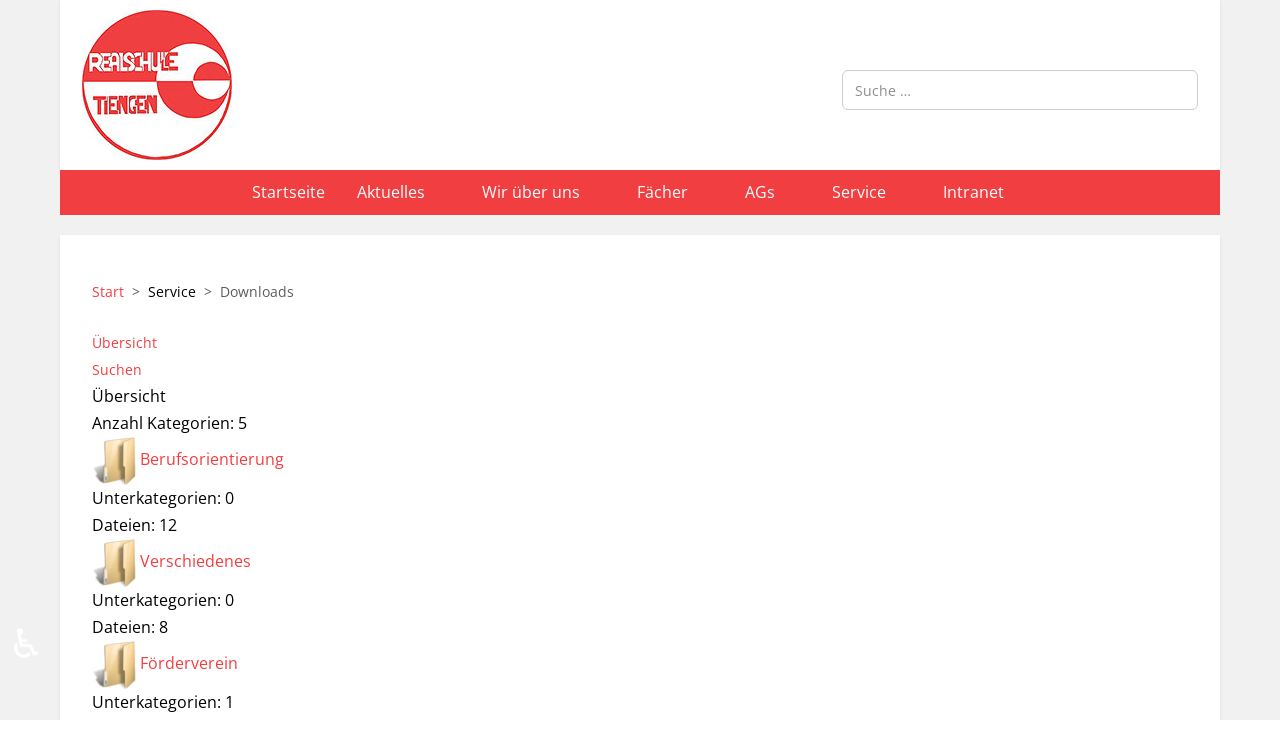

--- FILE ---
content_type: text/html; charset=utf-8
request_url: https://rs-tiengen.de/index.php/service/downloads
body_size: 13536
content:
<!DOCTYPE html>
<html lang="de-de" dir="ltr">

<head>
   <meta http-equiv="X-UA-Compatible" content="IE=edge" /><meta name="viewport" content="width=device-width, initial-scale=1" /><meta name="HandheldFriendly" content="true" /><meta name="mobile-web-app-capable" content="YES" /> <!-- document meta -->
   <meta charset="utf-8">
		<title>Downloads – Realschule Tiengen</title>
	<link href="https://rs-tiengen.de/index.php/suchen?format=opensearch" rel="search" title="OpenSearch Realschule Tiengen" type="application/opensearchdescription+xml">
	<link href="/favicon.ico" rel="icon" type="image/vnd.microsoft.icon">
<link href="/media/astroid/assets/vendor/fontawesome/css/all.min.css?cb4e09" rel="stylesheet">
	<link href="https://unpkg.com/lenis@1.3.8/dist/lenis.css?cb4e09" rel="stylesheet">
	<link href="/media/templates/site/tp_expert/css/compiled-90c014707ea8ce8cf92f63991779d29c.css?cb4e09" rel="stylesheet">
	<link href="/media/templates/site/tp_expert/css/compiled-dba9599191df72bd8969da540c1abec4.css?cb4e09" rel="stylesheet">
	<link href="/media/vendor/awesomplete/css/awesomplete.css?1.1.7" rel="stylesheet">
	<link href="/media/vendor/joomla-custom-elements/css/joomla-alert.min.css?0.4.1" rel="stylesheet">
	<link href="https://rs-tiengen.de/components/com_jdownloads/assets/lightbox/src/css/lightbox.css" rel="stylesheet">
	<link href="https://rs-tiengen.de/components/com_jdownloads/assets/css/jdownloads_buttons.css" rel="stylesheet">
	<link href="https://rs-tiengen.de/components/com_jdownloads/assets/css/jdownloads_fe.css" rel="stylesheet">
	<link href="https://rs-tiengen.de/components/com_jdownloads/assets/css/jdownloads_custom.css" rel="stylesheet">
	<link href="/media/uikit4/css/uikit.css?cb4e09" rel="stylesheet" defer="defer">
	<style>@font-face { font-family: "Open Sans Regular"; src: url("https://rs-tiengen.de/media/templates/site/tp_expert/fonts/open-sans-v34-latin-regular.woff");}</style>
	<style>@font-face { font-family: "PT Sans Narrow"; src: url("https://rs-tiengen.de/media/templates/site/tp_expert/fonts/pt-sans-narrow-v17-latin-regular.woff");}</style>
<script src="/media/vendor/jquery/js/jquery.min.js?3.7.1"></script>
	<script src="/media/astroid/js/jquery.easing.min.js?cb4e09"></script>
	<script src="/media/astroid/js/megamenu.min.js?cb4e09"></script>
	<script src="/media/astroid/js/jquery.hoverIntent.min.js?cb4e09"></script>
	<script src="/media/astroid/js/offcanvas.min.js?cb4e09"></script>
	<script src="/media/astroid/js/mobilemenu.min.js?cb4e09"></script>
	<script src="https://unpkg.com/lenis@1.3.8/dist/lenis.min.js?cb4e09"></script>
	<script src="/media/astroid/js/script.min.js?cb4e09"></script>
	<script type="application/json" class="joomla-script-options new">{"joomla.jtext":{"MOD_FINDER_SEARCH_VALUE":"Suche &hellip;","COM_FINDER_SEARCH_FORM_LIST_LABEL":"Suchergebnisse","JLIB_JS_AJAX_ERROR_OTHER":"Beim Abrufen von JSON-Daten wurde ein HTTP-Statuscode %s zurückgegeben.","JLIB_JS_AJAX_ERROR_PARSE":"Ein Parsing-Fehler trat bei der Verarbeitung der folgenden JSON-Daten auf:<br><code style='color:inherit;white-space:pre-wrap;padding:0;margin:0;border:0;background:inherit;'>%s<\/code>","ERROR":"Fehler","MESSAGE":"Nachricht","NOTICE":"Hinweis","WARNING":"Warnung","JCLOSE":"Schließen","JOK":"OK","JOPEN":"Öffnen"},"finder-search":{"url":"\/index.php\/component\/finder\/?task=suggestions.suggest&format=json&tmpl=component&Itemid=101"},"system.paths":{"root":"","rootFull":"https:\/\/rs-tiengen.de\/","base":"","baseFull":"https:\/\/rs-tiengen.de\/"},"csrf.token":"b7460c927cb6f87ff17fd1bd4da12fbe","accessibility-options":{"labels":{"menuTitle":"Bedienungshilfen","increaseText":"Schrift vergrößern","decreaseText":"Schrift verkleinern","increaseTextSpacing":"Zeichenabstand erhöhen","decreaseTextSpacing":"Zeichenabstand verringern","invertColors":"Farben umkehren","grayHues":"Graue Farbtöne","underlineLinks":"Links unterstreichen","bigCursor":"Großer Mauszeiger","readingGuide":"Zeilenlineal","textToSpeech":"Text vorlesen","speechToText":"Sprache zu Text","resetTitle":"Zurücksetzen","closeTitle":"Schließen"},"icon":{"position":{"left":{"size":"0","units":"px"}},"useEmojis":true},"hotkeys":{"enabled":true,"helpTitles":true},"textToSpeechLang":["de-DE"],"speechToTextLang":["de-DE"]}}</script>
	<script src="/media/system/js/core.min.js?2cb912"></script>
	<script src="/media/vendor/bootstrap/js/alert.min.js?5.3.3" type="module"></script>
	<script src="/media/vendor/bootstrap/js/button.min.js?5.3.3" type="module"></script>
	<script src="/media/vendor/bootstrap/js/carousel.min.js?5.3.3" type="module"></script>
	<script src="/media/vendor/bootstrap/js/collapse.min.js?5.3.3" type="module"></script>
	<script src="/media/vendor/bootstrap/js/dropdown.min.js?5.3.3" type="module"></script>
	<script src="/media/vendor/bootstrap/js/modal.min.js?5.3.3" type="module"></script>
	<script src="/media/vendor/bootstrap/js/offcanvas.min.js?5.3.3" type="module"></script>
	<script src="/media/vendor/bootstrap/js/popover.min.js?5.3.3" type="module"></script>
	<script src="/media/vendor/bootstrap/js/scrollspy.min.js?5.3.3" type="module"></script>
	<script src="/media/vendor/bootstrap/js/tab.min.js?5.3.3" type="module"></script>
	<script src="/media/vendor/bootstrap/js/toast.min.js?5.3.3" type="module"></script>
	<script src="/media/vendor/awesomplete/js/awesomplete.min.js?1.1.7" defer></script>
	<script src="/media/com_finder/js/finder.min.js?755761" type="module"></script>
	<script src="/media/system/js/messages.min.js?9a4811" type="module"></script>
	<script src="/media/vendor/accessibility/js/accessibility.min.js?3.0.17" defer></script>
	<script src="https://rs-tiengen.de/components/com_jdownloads/assets/js/jdownloads.js"></script>
	<script src="https://rs-tiengen.de/components/com_jdownloads/assets/lightbox/src/js/lightbox.js"></script>
	<script src="/media/uikit4/js/uikit.min.js?cb4e09" defer></script>
	<script src="/media/uikit4/js/uikit-icons.min.js?cb4e09" defer></script>
	<script>const initSmoothScrollingGSAP = () => {const lenis = new Lenis({duration: 0.59});lenis.on('scroll', ScrollTrigger.update);gsap.ticker.add((time)=>{lenis.raf(time * 1000)});gsap.ticker.lagSmoothing(0);};const initSmoothScrolling = () => {const lenis = new Lenis({duration: 0.59});function raf(time) {lenis.raf(time);requestAnimationFrame(raf);}requestAnimationFrame(raf);};if (typeof ScrollTrigger !== 'undefined') {initSmoothScrollingGSAP()} else {initSmoothScrolling()}</script>
	<script>var TEMPLATE_HASH = "18e411b1d7403da678f110767067147c", ASTROID_COLOR_MODE ="light";</script>
	<script type="application/ld+json">{"@context":"https://schema.org","@type":"BreadcrumbList","@id":"https://rs-tiengen.de/#/schema/BreadcrumbList/17","itemListElement":[{"@type":"ListItem","position":1,"item":{"@id":"https://rs-tiengen.de/index.php","name":"Start"}},{"@type":"ListItem","position":2,"item":{"@id":"https://rs-tiengen.de/index.php/service/downloads","name":"Downloads"}}]}</script>
	<script type="module">window.addEventListener("load", function() {new Accessibility(Joomla.getOptions("accessibility-options") || {});});</script>
	<script>var live_site = "https://rs-tiengen.de/";</script>
	<script>function openWindow (url) {
                fenster = window.open(url, "_blank", "width=550, height=480, STATUS=YES, DIRECTORIES=NO, MENUBAR=NO, SCROLLBARS=YES, RESIZABLE=NO");
                fenster.focus();
                }</script>
 <!-- joomla head -->
   <link href="/media/templates/site/tp_expert/css/custom.css?3.3.0" rel="stylesheet" type="text/css" /> <!-- head styles -->
   <link rel="apple-touch-icon" sizes="180x180" href="/apple-touch-icon.png">
<link rel="icon" type="image/png" sizes="32x32" href="/favicon-32x32.png">
<link rel="icon" type="image/png" sizes="16x16" href="/favicon-16x16.png">
<link rel="manifest" href="/site.webmanifest">
<link rel="mask-icon" href="/safari-pinned-tab.svg" color="#f13e40">
<meta name="msapplication-TileColor" content="#ffffff">
<meta name="theme-color" content="#ffffff"> <!-- head scripts -->
</head> <!-- document head -->

<body class="site astroid-framework com-jdownloads view-categories layout-default itemid-141 astroid-header-horizontal-center downloads-alias tp-style-11 de-DE ltr">
   <button type="button" title="Back to Top" id="astroid-backtotop" class="btn circle" ><i class="fas fa-chevron-up"></i></button><!-- astroid container -->
<div class="astroid-container">
        <!-- astroid content -->
    <div class="astroid-content">
                <!-- astroid layout -->
        <div class="astroid-layout astroid-layout-boxed">
                        <!-- astroid wrapper -->
            <div class="astroid-wrapper">
                                <section class="astroid-section shadow-sm" id="top"><div class="container"><div class="astroid-row row" id="ar-mqghu4mgy"><div class="astroid-column col-lg-8 col-md-6 col-sm-4 col-4" id="logo"><div class="astroid-module-position" id="tll-dc6efyjl0"><div class="logo-position moduletable ">
        
<div id="mod-custom134" class="mod-custom custom">
    <div><a href="/"><img src="/images/logo/rs-tiengen_logo.jpg" alt="rs tiengen logo" width="150" height="150" /></a></div></div>
</div></div></div><div class="astroid-column col-lg-4 col-md-6 col-sm-8 col-8" id="search"><div class="astroid-module-position" id="tlsb-exsdb3xcd"><div class="search-position moduletable ">
        
<form class="mod-finder js-finder-searchform form-search" action="/index.php/suchen" method="get" role="search">
    <label for="mod-finder-searchword160" class="visually-hidden finder">Suchen</label><input type="text" name="q" id="mod-finder-searchword160" class="js-finder-search-query form-control" value="" placeholder="Suche &hellip;">
            </form>
</div></div></div></div></div></section><section class="astroid-section astroid-header-section shadow-sm bg-primary" id="header"><div class="container"><div class="astroid-row row" id="ar-rruz47iv5"><div class="astroid-column col-lg-12 col-md-12 col-sm-12 col-12" id="ac-m3l819ab3"><div class="astroid-module-position has-sidebar" id="h-tmj7xjtce"><!-- header starts -->
<header id="astroid-header" class="astroid-header astroid-horizontal-header astroid-horizontal-center-header" data-megamenu data-megamenu-class=".has-megamenu" data-megamenu-content-class=".megamenu-container" data-dropdown-arrow="true" data-header-offset="true" data-transition-speed="300" data-megamenu-animation="fade" data-easing="linear" data-astroid-trigger="hover" data-megamenu-submenu-class=".nav-submenu,.nav-submenu-static">
   <div class="d-flex flex-row justify-content-between">
               <div class="d-flex d-lg-none justify-content-start">
            <div class="header-mobilemenu-trigger d-lg-none burger-menu-button align-self-center" data-offcanvas="#astroid-mobilemenu" data-effect="mobilemenu-slide">
               <button aria-label="Mobile Menu Toggle" class="button" type="button"><span class="box"><span class="inner"><span class="visually-hidden">Mobile Menu Toggle</span></span></span></button>
            </div>
         </div>
            <div class="header-left-section as-gutter-x-xl@lg d-flex justify-content-start">
                   <!-- logo starts -->
    <!-- image logo starts -->
        <div class="logo-wrapper astroid-logo">
                <a target="_self" class="astroid-logo astroid-logo-image d-flex align-items-center mr-0 mr-lg-4" href="https://rs-tiengen.de/">
                                                                    
                                        </a>
            </div>
    <!-- image logo ends -->
<!-- logo ends -->                         </div>
               <div class="min-w-30 d-lg-none"></div>
            <div class="header-center-section d-none d-lg-flex justify-content-center flex-lg-grow-1"><nav class=" align-self-center d-none d-lg-block" aria-label="horizontal menu"><ul class="nav astroid-nav d-none d-lg-flex"><li data-position="right" class="nav-item nav-item-id-101 nav-item-level-1 nav-item-default"><!--menu link starts-->
<a href="/index.php" title="Startseite" class="as-menu-item nav-link-item-id-101 nav-link item-link-component item-level-1" data-drop-action="hover">
   <span class="nav-title">
                                          <span class="nav-title-text">Startseite</span>                              </span>
   </a>
<!--menu link ends--></li><li data-position="left" class="nav-item nav-item-id-102 nav-item-level-1 nav-item-deeper nav-item-parent has-megamenu nav-item-dropdown"><!--menu link starts-->
<a href="#" title="Aktuelles" class="as-menu-item nav-link-item-id-102 nav-link megamenu-item-link item-link-heading item-level-1" data-drop-action="hover">
   <span class="nav-title">
                                          <span class="nav-title-text">Aktuelles</span>                                                <i class="fas fa-chevron-down nav-item-caret"></i>
                  </span>
   </a>
<!--menu link ends--><div style="width:200px" class="megamenu-container nav-submenu-container nav-item-level-1"><ul class="nav-submenu"><li data-position="right" class="nav-item-submenu nav-item-id-224 nav-item-level-2"><!--menu link starts-->
<a href="/index.php/aktuelles/berichte" title="Artikel und Berichte" class="as-menu-item nav-link-item-id-224 item-link-component item-level-2" data-drop-action="hover">
   <span class="nav-title">
                                          <span class="nav-title-text">Artikel und Berichte</span>                              </span>
   </a>
<!--menu link ends--></li><li data-position="left" class="nav-item-submenu nav-item-id-223 nav-item-level-2"><!--menu link starts-->
<a href="/index.php/aktuelles/impressionen" title="Fotogalerie" class="as-menu-item nav-link-item-id-223 item-link-component item-level-2" data-drop-action="hover">
   <span class="nav-title">
                                          <span class="nav-title-text">Fotogalerie</span>                              </span>
   </a>
<!--menu link ends--></li></ul></div></li><li data-position="left" class="nav-item nav-item-id-103 nav-item-level-1 nav-item-deeper nav-item-parent has-megamenu nav-item-megamenu"><!--menu link starts-->
<a href="#" title="Wir über uns" class="as-menu-item nav-link-item-id-103 nav-link megamenu-item-link item-link-heading item-level-1" data-drop-action="hover">
   <span class="nav-title">
                                          <span class="nav-title-text">Wir über uns</span>                                                <i class="fas fa-chevron-down nav-item-caret"></i>
                  </span>
   </a>
<!--menu link ends--><div style="width:580px" class="megamenu-container"><div class="row"><div class="col col-md-6"><ul class="nav-submenu megamenu-submenu-level-1"><li class="megamenu-menu-item nav-item-submenu nav-item-id-145 nav-item-level-2 nav-item-parent nav-item-megamenu"><!--menu link starts-->
<a href="/index.php/wir-ueber-uns/willkommen" title="Willkommen" class="as-menu-item megamenu-title nav-link-item-id-145 megamenu-item-link item-link-component item-level-2" data-drop-action="hover">
   <span class="nav-title">
                                          <span class="nav-title-text">Willkommen</span>                              </span>
   </a>
<!--menu link ends--></li></ul><ul class="nav-submenu megamenu-submenu-level-1"><li class="megamenu-menu-item nav-item-submenu nav-item-id-146 nav-item-level-2 nav-item-parent nav-item-megamenu"><!--menu link starts-->
<a href="/index.php/wir-ueber-uns/schulleitung" title="Schulleitung" class="as-menu-item megamenu-title nav-link-item-id-146 megamenu-item-link item-link-component item-level-2" data-drop-action="hover">
   <span class="nav-title">
                                          <span class="nav-title-text">Schulleitung</span>                              </span>
   </a>
<!--menu link ends--></li></ul><ul class="nav-submenu megamenu-submenu-level-1"><li class="megamenu-menu-item nav-item-submenu nav-item-id-148 nav-item-level-2 nav-item-parent nav-item-megamenu"><!--menu link starts-->
<a href="/index.php/wir-ueber-uns/leitbild" title="Leitbild" class="as-menu-item megamenu-title nav-link-item-id-148 megamenu-item-link item-link-component item-level-2" data-drop-action="hover">
   <span class="nav-title">
                                          <span class="nav-title-text">Leitbild</span>                              </span>
   </a>
<!--menu link ends--></li></ul><ul class="nav-submenu megamenu-submenu-level-1"><li class="megamenu-menu-item nav-item-submenu nav-item-id-147 nav-item-level-2 nav-item-parent nav-item-megamenu"><!--menu link starts-->
<a href="/index.php/wir-ueber-uns/schulprofil" title="Schulprofil" class="as-menu-item megamenu-title nav-link-item-id-147 megamenu-item-link item-link-component item-level-2" data-drop-action="hover">
   <span class="nav-title">
                                          <span class="nav-title-text">Schulprofil</span>                              </span>
   </a>
<!--menu link ends--></li></ul><ul class="nav-submenu megamenu-submenu-level-1"><li class="megamenu-menu-item nav-item-submenu nav-item-id-446 nav-item-level-2 nav-item-parent nav-item-megamenu"><!--menu link starts-->
<a href="/index.php/wir-ueber-uns/kollegium" title="Kollegium" class="as-menu-item megamenu-title nav-link-item-id-446 megamenu-item-link item-link-component item-level-2" data-drop-action="hover">
   <span class="nav-title">
                                          <span class="nav-title-text">Kollegium</span>                              </span>
   </a>
<!--menu link ends--></li></ul><ul class="nav-submenu megamenu-submenu-level-1"><li class="megamenu-menu-item nav-item-submenu nav-item-id-151 nav-item-level-2 nav-item-parent nav-item-megamenu"><!--menu link starts-->
<a href="/index.php/wir-ueber-uns/verwaltung" title="Sekretariat" class="as-menu-item megamenu-title nav-link-item-id-151 megamenu-item-link item-link-component item-level-2" data-drop-action="hover">
   <span class="nav-title">
                                          <span class="nav-title-text">Sekretariat</span>                              </span>
   </a>
<!--menu link ends--></li></ul><ul class="nav-submenu megamenu-submenu-level-1"><li class="megamenu-menu-item nav-item-submenu nav-item-id-452 nav-item-level-2 nav-item-parent nav-item-megamenu"><!--menu link starts-->
<a href="/index.php/wir-ueber-uns/virtuelle-schulhausfuehrung" title="Virtuelle Schulhausführung" class="as-menu-item megamenu-title nav-link-item-id-452 megamenu-item-link item-link-component item-level-2" data-drop-action="hover">
   <span class="nav-title">
                                          <span class="nav-title-text">Virtuelle Schulhausführung</span>                              </span>
   </a>
<!--menu link ends--></li></ul><ul class="nav-submenu megamenu-submenu-level-1"><li class="megamenu-menu-item nav-item-submenu nav-item-id-360 nav-item-level-2 nav-item-parent nav-item-megamenu"><!--menu link starts-->
<a href="/index.php/wir-ueber-uns/beratung" title="Schulsozialarbeit und Beratung" class="as-menu-item megamenu-title nav-link-item-id-360 megamenu-item-link item-link-component item-level-2" data-drop-action="hover">
   <span class="nav-title">
                                          <span class="nav-title-text">Schulsozialarbeit und Beratung</span>                              </span>
   </a>
<!--menu link ends--></li></ul><ul class="nav-submenu megamenu-submenu-level-1"><li class="megamenu-menu-item nav-item-submenu nav-item-id-306 nav-item-level-2 nav-item-parent nav-item-megamenu"><!--menu link starts-->
<a href="https://www.allianz-der-schulleitungen.de/" title="Allianz der Schulleitungen" class="as-menu-item megamenu-title nav-link-item-id-306 megamenu-item-link item-link-url item-level-2" target="_blank" rel="noopener noreferrer" data-drop-action="hover">
   <span class="nav-title">
                                          <span class="nav-title-text">Allianz der Schulleitungen</span>                              </span>
   </a>
<!--menu link ends--></li></ul></div><div class="col col-md-6"><ul class="nav-submenu megamenu-submenu-level-1"><li class="megamenu-menu-item nav-item-submenu nav-item-id-573 nav-item-level-2 nav-item-parent nav-item-megamenu"><!--menu link starts-->
<a href="/index.php/wir-ueber-uns/rst-goes-fairtrade" title="RST ist Fairtrade School" class="as-menu-item megamenu-title nav-link-item-id-573 megamenu-item-link item-link-component item-level-2" data-drop-action="hover">
   <span class="nav-title">
                                          <span class="nav-title-text">RST ist Fairtrade School</span>                              </span>
   </a>
<!--menu link ends--></li></ul><ul class="nav-submenu megamenu-submenu-level-1"><li class="megamenu-menu-item nav-item-submenu nav-item-id-152 nav-item-level-2 nav-item-parent nav-item-megamenu"><!--menu link starts-->
<a href="/index.php/wir-ueber-uns/haustechnik" title="Haustechnik" class="as-menu-item megamenu-title nav-link-item-id-152 megamenu-item-link item-link-component item-level-2" data-drop-action="hover">
   <span class="nav-title">
                                          <span class="nav-title-text">Haustechnik</span>                              </span>
   </a>
<!--menu link ends--></li></ul><ul class="nav-submenu megamenu-submenu-level-1"><li class="megamenu-menu-item nav-item-submenu nav-item-id-153 nav-item-level-2 nav-item-parent nav-item-megamenu"><!--menu link starts-->
<a href="/index.php/wir-ueber-uns/partnerschulen" title="Schüleraustausch" class="as-menu-item megamenu-title nav-link-item-id-153 megamenu-item-link item-link-component item-level-2" data-drop-action="hover">
   <span class="nav-title">
                                          <span class="nav-title-text">Schüleraustausch</span>                              </span>
   </a>
<!--menu link ends--></li></ul><ul class="nav-submenu megamenu-submenu-level-1"><li class="megamenu-menu-item nav-item-submenu nav-item-id-154 nav-item-level-2 nav-item-deeper nav-item-parent nav-item-megamenu"><!--menu link starts-->
<a href="/index.php/wir-ueber-uns/smv" title="SMV" class="as-menu-item megamenu-title nav-link-item-id-154 megamenu-item-link item-link-component item-level-2" data-drop-action="hover">
   <span class="nav-title">
                                          <span class="nav-title-text">SMV</span>                                    <i class="fas fa-chevron-right nav-item-caret"></i>
         </span>
   </a>
<!--menu link ends--><ul class="nav-submenu"><li class="nav-item-submenu nav-item-id-571 nav-item-level-3"><!--menu link starts-->
<a href="/index.php/wir-ueber-uns/smv/aktuelles-schuljahr" title="aktuelles Schuljahr" class="as-menu-item nav-link-item-id-571 item-link-component item-level-3" data-drop-action="hover">
   <span class="nav-title">
                                          <span class="nav-title-text">aktuelles Schuljahr</span>                              </span>
   </a>
<!--menu link ends--></li><li class="nav-item-submenu nav-item-id-572 nav-item-level-3"><!--menu link starts-->
<a href="/index.php/wir-ueber-uns/smv/aktionen-der-vergangenen-schuljahre" title="Aktionen der vergangenen Schuljahre" class="as-menu-item nav-link-item-id-572 item-link-component item-level-3" data-drop-action="hover">
   <span class="nav-title">
                                          <span class="nav-title-text">Aktionen der vergangenen Schuljahre</span>                              </span>
   </a>
<!--menu link ends--></li></ul></li></ul><ul class="nav-submenu megamenu-submenu-level-1"><li class="megamenu-menu-item nav-item-submenu nav-item-id-156 nav-item-level-2 nav-item-parent nav-item-megamenu"><!--menu link starts-->
<a href="/index.php/wir-ueber-uns/foerderverein" title="Förderverein" class="as-menu-item megamenu-title nav-link-item-id-156 megamenu-item-link item-link-component item-level-2" data-drop-action="hover">
   <span class="nav-title">
                                          <span class="nav-title-text">Förderverein</span>                              </span>
   </a>
<!--menu link ends--></li></ul><ul class="nav-submenu megamenu-submenu-level-1"></ul><ul class="nav-submenu megamenu-submenu-level-1"></ul><ul class="nav-submenu megamenu-submenu-level-1"><li class="megamenu-menu-item nav-item-submenu nav-item-id-393 nav-item-level-2 nav-item-parent nav-item-megamenu"><!--menu link starts-->
<a href="/index.php/wir-ueber-uns/kooperationspartner" title="Kooperations- und Bildungspartner" class="as-menu-item megamenu-title nav-link-item-id-393 megamenu-item-link item-link-component item-level-2" data-drop-action="hover">
   <span class="nav-title">
                                          <span class="nav-title-text">Kooperations- und Bildungspartner</span>                              </span>
   </a>
<!--menu link ends--></li></ul></div></div></div></li><li data-position="left" class="nav-item nav-item-id-104 nav-item-level-1 nav-item-deeper nav-item-parent has-megamenu nav-item-megamenu"><!--menu link starts-->
<a href="#" title="Fächer" class="as-menu-item nav-link-item-id-104 nav-link megamenu-item-link item-link-heading item-level-1" data-drop-action="hover">
   <span class="nav-title">
                                          <span class="nav-title-text">Fächer</span>                                                <i class="fas fa-chevron-down nav-item-caret"></i>
                  </span>
   </a>
<!--menu link ends--><div style="width:430px" class="megamenu-container"><div class="row"><div class="col col-md-6"><ul class="nav-submenu megamenu-submenu-level-1"><li class="megamenu-menu-item nav-item-submenu nav-item-id-112 nav-item-level-2 nav-item-parent nav-item-megamenu"><!--menu link starts-->
<a href="/index.php/fachbereiche/technik" title="Technik" class="as-menu-item megamenu-title nav-link-item-id-112 megamenu-item-link item-link-component item-level-2" data-drop-action="hover">
   <span class="nav-title">
                                          <span class="nav-title-text">Technik</span>                              </span>
   </a>
<!--menu link ends--></li></ul><ul class="nav-submenu megamenu-submenu-level-1"><li class="megamenu-menu-item nav-item-submenu nav-item-id-116 nav-item-level-2 nav-item-parent nav-item-megamenu"><!--menu link starts-->
<a href="/index.php/fachbereiche/aes" title="AES" class="as-menu-item megamenu-title nav-link-item-id-116 megamenu-item-link item-link-component item-level-2" data-drop-action="hover">
   <span class="nav-title">
                                          <span class="nav-title-text">AES</span>                              </span>
   </a>
<!--menu link ends--></li></ul><ul class="nav-submenu megamenu-submenu-level-1"><li class="megamenu-menu-item nav-item-submenu nav-item-id-111 nav-item-level-2 nav-item-parent nav-item-megamenu"><!--menu link starts-->
<a href="/index.php/fachbereiche/deutsch" title="Deutsch" class="as-menu-item megamenu-title nav-link-item-id-111 megamenu-item-link item-link-component item-level-2" data-drop-action="hover">
   <span class="nav-title">
                                          <span class="nav-title-text">Deutsch</span>                              </span>
   </a>
<!--menu link ends--></li></ul><ul class="nav-submenu megamenu-submenu-level-1"><li class="megamenu-menu-item nav-item-submenu nav-item-id-113 nav-item-level-2 nav-item-parent nav-item-megamenu"><!--menu link starts-->
<a href="/index.php/fachbereiche/englisch" title="Englisch" class="as-menu-item megamenu-title nav-link-item-id-113 megamenu-item-link item-link-component item-level-2" data-drop-action="hover">
   <span class="nav-title">
                                          <span class="nav-title-text">Englisch</span>                              </span>
   </a>
<!--menu link ends--></li></ul></div><div class="col col-md-6"><ul class="nav-submenu megamenu-submenu-level-1"><li class="megamenu-menu-item nav-item-submenu nav-item-id-114 nav-item-level-2 nav-item-parent nav-item-megamenu"><!--menu link starts-->
<a href="/index.php/fachbereiche/franzoesisch" title="Französisch" class="as-menu-item megamenu-title nav-link-item-id-114 megamenu-item-link item-link-component item-level-2" data-drop-action="hover">
   <span class="nav-title">
                                          <span class="nav-title-text">Französisch</span>                              </span>
   </a>
<!--menu link ends--></li></ul><ul class="nav-submenu megamenu-submenu-level-1"><li class="megamenu-menu-item nav-item-submenu nav-item-id-124 nav-item-level-2 nav-item-parent nav-item-megamenu"><!--menu link starts-->
<a href="/index.php/fachbereiche/sport" title="Sport" class="as-menu-item megamenu-title nav-link-item-id-124 megamenu-item-link item-link-component item-level-2" data-drop-action="hover">
   <span class="nav-title">
                                          <span class="nav-title-text">Sport</span>                              </span>
   </a>
<!--menu link ends--></li></ul><ul class="nav-submenu megamenu-submenu-level-1"><li class="megamenu-menu-item nav-item-submenu nav-item-id-117 nav-item-level-2 nav-item-parent nav-item-megamenu"><!--menu link starts-->
<a href="/index.php/fachbereiche/basiskurs-medienbildung" title="Basiskurs Medienbildung" class="as-menu-item megamenu-title nav-link-item-id-117 megamenu-item-link item-link-component item-level-2" data-drop-action="hover">
   <span class="nav-title">
                                          <span class="nav-title-text">Basiskurs Medienbildung</span>                              </span>
   </a>
<!--menu link ends--></li></ul><ul class="nav-submenu megamenu-submenu-level-1"></ul></div></div></div></li><li data-position="left" class="nav-item nav-item-id-126 nav-item-level-1 nav-item-deeper nav-item-parent has-megamenu nav-item-megamenu"><!--menu link starts-->
<a href="#" title="AGs" class="as-menu-item nav-link-item-id-126 nav-link megamenu-item-link item-link-heading item-level-1" data-drop-action="hover">
   <span class="nav-title">
                                          <span class="nav-title-text">AGs</span>                                                <i class="fas fa-chevron-down nav-item-caret"></i>
                  </span>
   </a>
<!--menu link ends--><div style="width:250px" class="megamenu-container"><div class="row"><div class="col col-md-12"><ul class="nav-submenu megamenu-submenu-level-1"><li class="megamenu-menu-item nav-item-submenu nav-item-id-128 nav-item-level-2 nav-item-deeper nav-item-parent nav-item-megamenu"><!--menu link starts-->
<a href="#" title="AGs" class="as-menu-item   border-bottom nav-link-item-id-128 megamenu-item-link item-link-heading item-level-2" data-drop-action="hover">
   <span class="nav-title">
                                          <span class="nav-title-text">AGs</span>                                    <i class="fas fa-chevron-right nav-item-caret"></i>
         </span>
   </a>
<!--menu link ends--><ul class="nav-submenu-static d-block"><li class="nav-item-submenu nav-item-id-574 nav-item-level-3 nav-item-deeper nav-item-parent nav-item-dropdown"><!--menu link starts-->
<a href="/index.php/tope-und-ags/ags/fairtrade-ag" title="Fairtrade-AG" class="as-menu-item nav-link-item-id-574 megamenu-item-link item-link-component item-level-3" data-drop-action="hover">
   <span class="nav-title">
                                          <span class="nav-title-text">Fairtrade-AG</span>                                    <i class="fas fa-chevron-right nav-item-caret"></i>
         </span>
   </a>
<!--menu link ends--><ul class="nav-submenu"><li class="nav-item-submenu nav-item-id-575 nav-item-level-4"><!--menu link starts-->
<a href="/index.php/tope-und-ags/ags/fairtrade-ag/aktuelles-schuljahr" title="aktuelles Schuljahr" class="as-menu-item nav-link-item-id-575 item-link-component item-level-4" data-drop-action="hover">
   <span class="nav-title">
                                          <span class="nav-title-text">aktuelles Schuljahr</span>                              </span>
   </a>
<!--menu link ends--></li><li class="nav-item-submenu nav-item-id-576 nav-item-level-4"><!--menu link starts-->
<a href="/index.php/tope-und-ags/ags/fairtrade-ag/archiv" title="Archiv" class="as-menu-item nav-link-item-id-576 item-link-component item-level-4" data-drop-action="hover">
   <span class="nav-title">
                                          <span class="nav-title-text">Archiv</span>                              </span>
   </a>
<!--menu link ends--></li></ul></li><li class="nav-item-submenu nav-item-id-454 nav-item-level-3"><!--menu link starts-->
<a href="/index.php/tope-und-ags/ags/gecko-ag" title="Gecko-AG" class="as-menu-item nav-link-item-id-454 item-link-component item-level-3" data-drop-action="hover">
   <span class="nav-title">
                                          <span class="nav-title-text">Gecko-AG</span>                              </span>
   </a>
<!--menu link ends--></li><li class="nav-item-submenu nav-item-id-450 nav-item-level-3"><!--menu link starts-->
<a href="/index.php/tope-und-ags/ags/schuelerbuecherei" title="Schülerbücherei" class="as-menu-item nav-link-item-id-450 item-link-component item-level-3" data-drop-action="hover">
   <span class="nav-title">
                                          <span class="nav-title-text">Schülerbücherei</span>                              </span>
   </a>
<!--menu link ends--></li><li class="nav-item-submenu nav-item-id-448 nav-item-level-3"><!--menu link starts-->
<a href="/index.php/tope-und-ags/ags/realtyschooltime" title="RealtySchoolTime" class="as-menu-item nav-link-item-id-448 item-link-component item-level-3" data-drop-action="hover">
   <span class="nav-title">
                                          <span class="nav-title-text">RealtySchoolTime</span>                              </span>
   </a>
<!--menu link ends--></li><li class="nav-item-submenu nav-item-id-189 nav-item-level-3"><!--menu link starts-->
<a href="/index.php/tope-und-ags/ags/schulsanitaeter" title="Schulsanitäter" class="as-menu-item nav-link-item-id-189 item-link-component item-level-3" data-drop-action="hover">
   <span class="nav-title">
                                          <span class="nav-title-text">Schulsanitäter</span>                              </span>
   </a>
<!--menu link ends--></li><li class="nav-item-submenu nav-item-id-243 nav-item-level-3"><!--menu link starts-->
<a href="/index.php/tope-und-ags/ags/volleyball-ag" title="Volleyball" class="as-menu-item nav-link-item-id-243 item-link-component item-level-3" data-drop-action="hover">
   <span class="nav-title">
                                          <span class="nav-title-text">Volleyball</span>                              </span>
   </a>
<!--menu link ends--></li><li class="nav-item-submenu nav-item-id-259 nav-item-level-3"><!--menu link starts-->
<a href="/index.php/tope-und-ags/ags/schulband" title="Schulband" class="as-menu-item nav-link-item-id-259 item-link-component item-level-3" data-drop-action="hover">
   <span class="nav-title">
                                          <span class="nav-title-text">Schulband</span>                              </span>
   </a>
<!--menu link ends--></li></ul></li></ul></div></div></div></li><li data-position="left" class="nav-item nav-item-id-109 nav-item-level-1 nav-item-active nav-item-deeper nav-item-parent has-megamenu nav-item-dropdown"><!--menu link starts-->
<a href="#" title="Service" class="as-menu-item nav-link-item-id-109 nav-link active megamenu-item-link item-link-heading item-level-1" data-drop-action="hover">
   <span class="nav-title">
                                          <span class="nav-title-text">Service</span>                                                <i class="fas fa-chevron-down nav-item-caret"></i>
                  </span>
   </a>
<!--menu link ends--><div style="width:250px" class="megamenu-container nav-submenu-container nav-item-level-1"><ul class="nav-submenu"><li data-position="right" class="nav-item-submenu nav-item-id-139 nav-item-level-2"><!--menu link starts-->
<a href="/index.php/service/kontakt-anfahrt" title="Kontakt/Anfahrt" class="as-menu-item nav-link-item-id-139 item-link-component item-level-2" data-drop-action="hover">
   <span class="nav-title">
                                          <span class="nav-title-text">Kontakt/Anfahrt</span>                              </span>
   </a>
<!--menu link ends--></li><li data-position="right" class="nav-item-submenu nav-item-id-141 nav-item-level-2 nav-item-current nav-item-active"><!--menu link starts-->
<a href="/index.php/service/downloads" title="Downloads" class="as-menu-item nav-link-item-id-141 active item-link-component item-level-2" data-drop-action="hover">
   <span class="nav-title">
                                          <span class="nav-title-text">Downloads</span>                              </span>
   </a>
<!--menu link ends--></li><li data-position="right" class="nav-item-submenu nav-item-id-558 nav-item-level-2 nav-item-deeper nav-item-parent nav-item-dropdown"><!--menu link starts-->
<a href="/index.php/service/berufsorientierung/category/2-bors-dateien" title="Berufsorientierung" class="as-menu-item nav-link-item-id-558 megamenu-item-link item-link-component item-level-2" data-drop-action="hover">
   <span class="nav-title">
                                          <span class="nav-title-text">Berufsorientierung</span>                                    <i class="fas fa-chevron-right nav-item-caret"></i>
         </span>
   </a>
<!--menu link ends--><ul class="nav-submenu"><li data-position="right" class="nav-item-submenu nav-item-id-559 nav-item-level-3"><!--menu link starts-->
<a href="/index.php/service/berufsorientierung/downloadbereich-bo/category/2-bors-dateien" title="Downloadbereich BO" class="as-menu-item nav-link-item-id-559 item-link-component item-level-3" data-drop-action="hover">
   <span class="nav-title">
                                          <span class="nav-title-text">Downloadbereich BO</span>                              </span>
   </a>
<!--menu link ends--></li><li data-position="right" class="nav-item-submenu nav-item-id-560 nav-item-level-3"><!--menu link starts-->
<a href="/index.php/service/berufsorientierung/berufsberatung" title="Berufsberatung" class="as-menu-item nav-link-item-id-560 item-link-component item-level-3" data-drop-action="hover">
   <span class="nav-title">
                                          <span class="nav-title-text">Berufsberatung</span>                              </span>
   </a>
<!--menu link ends--></li><li data-position="right" class="nav-item-submenu nav-item-id-561 nav-item-level-3"><!--menu link starts-->
<a href="/index.php/service/berufsorientierung/berufswahlportale" title="Berufswahlportale" class="as-menu-item nav-link-item-id-561 item-link-component item-level-3" data-drop-action="hover">
   <span class="nav-title">
                                          <span class="nav-title-text">Berufswahlportale</span>                              </span>
   </a>
<!--menu link ends--></li></ul></li><li data-position="right" class="nav-item-submenu nav-item-id-142 nav-item-level-2"><!--menu link starts-->
<a href="/index.php/service/ferientermine" title="Ferientermine" class="as-menu-item nav-link-item-id-142 item-link-component item-level-2" data-drop-action="hover">
   <span class="nav-title">
                                          <span class="nav-title-text">Ferientermine</span>                              </span>
   </a>
<!--menu link ends--></li><li data-position="right" class="nav-item-submenu nav-item-id-179 nav-item-level-2"><!--menu link starts-->
<a href="/index.php/service/pruefungstermine" title="Prüfungstermine" class="as-menu-item nav-link-item-id-179 item-link-component item-level-2" data-drop-action="hover">
   <span class="nav-title">
                                          <span class="nav-title-text">Prüfungstermine</span>                              </span>
   </a>
<!--menu link ends--></li><li data-position="right" class="nav-item-submenu nav-item-id-144 nav-item-level-2"><!--menu link starts-->
<a href="/index.php/service/unterrichtszeiten" title="Unterrichtszeiten" class="as-menu-item nav-link-item-id-144 item-link-component item-level-2" data-drop-action="hover">
   <span class="nav-title">
                                          <span class="nav-title-text">Unterrichtszeiten</span>                              </span>
   </a>
<!--menu link ends--></li><li data-position="right" class="nav-item-submenu nav-item-id-177 nav-item-level-2"><!--menu link starts-->
<a href="/index.php/service/links" title="Links" class="as-menu-item nav-link-item-id-177 item-link-component item-level-2" data-drop-action="hover">
   <span class="nav-title">
                                          <span class="nav-title-text">Links</span>                              </span>
   </a>
<!--menu link ends--></li><li data-position="right" class="nav-item-submenu nav-item-id-375 nav-item-level-2"><!--menu link starts-->
<a href="https://www.astradirect.de" title="Schließfächer für Schüler" class="as-menu-item nav-link-item-id-375 item-link-url item-level-2" target="_blank" rel="noopener noreferrer" data-drop-action="hover">
   <span class="nav-title">
                                          <span class="nav-title-text">Schließfächer für Schüler</span>                              </span>
   </a>
<!--menu link ends--></li></ul></div></li><li data-position="left" class="nav-item nav-item-id-105 nav-item-level-1 nav-item-deeper nav-item-parent has-megamenu nav-item-dropdown"><!--menu link starts-->
<a href="#" title="Intranet" class="as-menu-item nav-link-item-id-105 nav-link megamenu-item-link item-link-heading item-level-1" data-drop-action="hover">
   <span class="nav-title">
                                          <span class="nav-title-text">Intranet</span>                                                <i class="fas fa-chevron-down nav-item-caret"></i>
                  </span>
   </a>
<!--menu link ends--><div style="width:200px" class="megamenu-container nav-submenu-container nav-item-level-1"><ul class="nav-submenu"><li data-position="right" class="nav-item-submenu nav-item-id-107 nav-item-level-2"><!--menu link starts-->
<a href="https://rs-tiengen.webuntis.com/WebUntis/?school=rs-tiengen#/basic/login" title="Webuntis" class="as-menu-item nav-link-item-id-107 item-link-url item-level-2" rel="noopener noreferrer" target="_blank" data-drop-action="hover">
   <span class="nav-title">
                                          <span class="nav-title-text">Webuntis</span>                              </span>
   </a>
<!--menu link ends--></li><li data-position="right" class="nav-item-submenu nav-item-id-389 nav-item-level-2"><!--menu link starts-->
<a href="https://outlook.live.com/owa/" title="E-Mail" class="as-menu-item nav-link-item-id-389 item-link-url item-level-2" rel="noopener noreferrer" target="_blank" data-drop-action="hover">
   <span class="nav-title">
                                          <span class="nav-title-text">E-Mail</span>                              </span>
   </a>
<!--menu link ends--></li><li data-position="right" class="nav-item-submenu nav-item-id-108 nav-item-level-2"><!--menu link starts-->
<a href="https://bw.schule/login" title="Moodle über SchuleBW" class="as-menu-item nav-link-item-id-108 item-link-url item-level-2" rel="noopener noreferrer" target="_blank" data-drop-action="hover">
   <span class="nav-title">
                                          <span class="nav-title-text">Moodle über SchuleBW</span>                              </span>
   </a>
<!--menu link ends--></li></ul></div></li></ul></nav></div>         </div>
</header>
<!-- header ends --><!-- header starts -->
<header id="astroid-sticky-header" class="astroid-header astroid-header-sticky header-sticky-desktop header-sticky-mobile header-sticky-tablet d-none" data-megamenu data-megamenu-class=".has-megamenu" data-megamenu-content-class=".megamenu-container" data-dropdown-arrow="true" data-header-offset="true" data-transition-speed="300" data-megamenu-animation="fade" data-easing="linear" data-astroid-trigger="hover" data-megamenu-submenu-class=".nav-submenu">
   <div class="container d-flex flex-row justify-content-between">
               <div class="d-flex d-lg-none justify-content-start">
            <div class="header-mobilemenu-trigger d-lg-none burger-menu-button align-self-center" data-offcanvas="#astroid-mobilemenu" data-effect="mobilemenu-slide">
               <button class="button" type="button" aria-label="Mobile Menu Toggle"><span class="box"><span class="inner"><span class="visually-hidden">Mobile Menu Toggle</span></span></span></button>
            </div>
         </div>
            <div class="header-left-section d-flex justify-content-start">
                    <!-- logo starts -->
    <!-- image logo starts -->
        <div class="logo-wrapper astroid-logo">
                <a target="_self" class="astroid-logo astroid-logo-image d-flex align-items-center mr-0 mr-lg-4" href="https://rs-tiengen.de/">
                                            <img src="https://rs-tiengen.de/images/logo/logo-32x32.png" alt="Realschule Tiengen" class="astroid-logo-sticky" />                        
                                        </a>
            </div>
    <!-- image logo ends -->
<!-- logo ends -->               </div>
                <div class="min-w-30 d-lg-none"></div>
            <div class="header-center-section d-none d-lg-flex justify-content-center flex-lg-grow-1"><nav class=" astroid-nav-wraper align-self-center px-3 d-none d-lg-block mx-auto" aria-label="sticky menu"><ul class="nav astroid-nav d-none d-lg-flex"><li data-position="right" class="nav-item nav-item-id-101 nav-item-level-1 nav-item-default"><!--menu link starts-->
<a href="/index.php" title="Startseite" class="as-menu-item nav-link-item-id-101 nav-link item-link-component item-level-1" data-drop-action="hover">
   <span class="nav-title">
                                          <span class="nav-title-text">Startseite</span>                              </span>
   </a>
<!--menu link ends--></li><li data-position="left" class="nav-item nav-item-id-102 nav-item-level-1 nav-item-deeper nav-item-parent has-megamenu nav-item-dropdown"><!--menu link starts-->
<a href="#" title="Aktuelles" class="as-menu-item nav-link-item-id-102 nav-link megamenu-item-link item-link-heading item-level-1" data-drop-action="hover">
   <span class="nav-title">
                                          <span class="nav-title-text">Aktuelles</span>                                                <i class="fas fa-chevron-down nav-item-caret"></i>
                  </span>
   </a>
<!--menu link ends--><div style="width:200px" class="megamenu-container nav-submenu-container nav-item-level-1"><ul class="nav-submenu"><li data-position="right" class="nav-item-submenu nav-item-id-224 nav-item-level-2"><!--menu link starts-->
<a href="/index.php/aktuelles/berichte" title="Artikel und Berichte" class="as-menu-item nav-link-item-id-224 item-link-component item-level-2" data-drop-action="hover">
   <span class="nav-title">
                                          <span class="nav-title-text">Artikel und Berichte</span>                              </span>
   </a>
<!--menu link ends--></li><li data-position="left" class="nav-item-submenu nav-item-id-223 nav-item-level-2"><!--menu link starts-->
<a href="/index.php/aktuelles/impressionen" title="Fotogalerie" class="as-menu-item nav-link-item-id-223 item-link-component item-level-2" data-drop-action="hover">
   <span class="nav-title">
                                          <span class="nav-title-text">Fotogalerie</span>                              </span>
   </a>
<!--menu link ends--></li></ul></div></li><li data-position="left" class="nav-item nav-item-id-103 nav-item-level-1 nav-item-deeper nav-item-parent has-megamenu nav-item-megamenu"><!--menu link starts-->
<a href="#" title="Wir über uns" class="as-menu-item nav-link-item-id-103 nav-link megamenu-item-link item-link-heading item-level-1" data-drop-action="hover">
   <span class="nav-title">
                                          <span class="nav-title-text">Wir über uns</span>                                                <i class="fas fa-chevron-down nav-item-caret"></i>
                  </span>
   </a>
<!--menu link ends--><div style="width:580px" class="megamenu-container"><div class="row"><div class="col col-md-6"><ul class="nav-submenu megamenu-submenu-level-1"><li class="megamenu-menu-item nav-item-submenu nav-item-id-145 nav-item-level-2 nav-item-parent nav-item-megamenu"><!--menu link starts-->
<a href="/index.php/wir-ueber-uns/willkommen" title="Willkommen" class="as-menu-item megamenu-title nav-link-item-id-145 megamenu-item-link item-link-component item-level-2" data-drop-action="hover">
   <span class="nav-title">
                                          <span class="nav-title-text">Willkommen</span>                              </span>
   </a>
<!--menu link ends--></li></ul><ul class="nav-submenu megamenu-submenu-level-1"><li class="megamenu-menu-item nav-item-submenu nav-item-id-146 nav-item-level-2 nav-item-parent nav-item-megamenu"><!--menu link starts-->
<a href="/index.php/wir-ueber-uns/schulleitung" title="Schulleitung" class="as-menu-item megamenu-title nav-link-item-id-146 megamenu-item-link item-link-component item-level-2" data-drop-action="hover">
   <span class="nav-title">
                                          <span class="nav-title-text">Schulleitung</span>                              </span>
   </a>
<!--menu link ends--></li></ul><ul class="nav-submenu megamenu-submenu-level-1"><li class="megamenu-menu-item nav-item-submenu nav-item-id-148 nav-item-level-2 nav-item-parent nav-item-megamenu"><!--menu link starts-->
<a href="/index.php/wir-ueber-uns/leitbild" title="Leitbild" class="as-menu-item megamenu-title nav-link-item-id-148 megamenu-item-link item-link-component item-level-2" data-drop-action="hover">
   <span class="nav-title">
                                          <span class="nav-title-text">Leitbild</span>                              </span>
   </a>
<!--menu link ends--></li></ul><ul class="nav-submenu megamenu-submenu-level-1"><li class="megamenu-menu-item nav-item-submenu nav-item-id-147 nav-item-level-2 nav-item-parent nav-item-megamenu"><!--menu link starts-->
<a href="/index.php/wir-ueber-uns/schulprofil" title="Schulprofil" class="as-menu-item megamenu-title nav-link-item-id-147 megamenu-item-link item-link-component item-level-2" data-drop-action="hover">
   <span class="nav-title">
                                          <span class="nav-title-text">Schulprofil</span>                              </span>
   </a>
<!--menu link ends--></li></ul><ul class="nav-submenu megamenu-submenu-level-1"><li class="megamenu-menu-item nav-item-submenu nav-item-id-446 nav-item-level-2 nav-item-parent nav-item-megamenu"><!--menu link starts-->
<a href="/index.php/wir-ueber-uns/kollegium" title="Kollegium" class="as-menu-item megamenu-title nav-link-item-id-446 megamenu-item-link item-link-component item-level-2" data-drop-action="hover">
   <span class="nav-title">
                                          <span class="nav-title-text">Kollegium</span>                              </span>
   </a>
<!--menu link ends--></li></ul><ul class="nav-submenu megamenu-submenu-level-1"><li class="megamenu-menu-item nav-item-submenu nav-item-id-151 nav-item-level-2 nav-item-parent nav-item-megamenu"><!--menu link starts-->
<a href="/index.php/wir-ueber-uns/verwaltung" title="Sekretariat" class="as-menu-item megamenu-title nav-link-item-id-151 megamenu-item-link item-link-component item-level-2" data-drop-action="hover">
   <span class="nav-title">
                                          <span class="nav-title-text">Sekretariat</span>                              </span>
   </a>
<!--menu link ends--></li></ul><ul class="nav-submenu megamenu-submenu-level-1"><li class="megamenu-menu-item nav-item-submenu nav-item-id-452 nav-item-level-2 nav-item-parent nav-item-megamenu"><!--menu link starts-->
<a href="/index.php/wir-ueber-uns/virtuelle-schulhausfuehrung" title="Virtuelle Schulhausführung" class="as-menu-item megamenu-title nav-link-item-id-452 megamenu-item-link item-link-component item-level-2" data-drop-action="hover">
   <span class="nav-title">
                                          <span class="nav-title-text">Virtuelle Schulhausführung</span>                              </span>
   </a>
<!--menu link ends--></li></ul><ul class="nav-submenu megamenu-submenu-level-1"><li class="megamenu-menu-item nav-item-submenu nav-item-id-360 nav-item-level-2 nav-item-parent nav-item-megamenu"><!--menu link starts-->
<a href="/index.php/wir-ueber-uns/beratung" title="Schulsozialarbeit und Beratung" class="as-menu-item megamenu-title nav-link-item-id-360 megamenu-item-link item-link-component item-level-2" data-drop-action="hover">
   <span class="nav-title">
                                          <span class="nav-title-text">Schulsozialarbeit und Beratung</span>                              </span>
   </a>
<!--menu link ends--></li></ul><ul class="nav-submenu megamenu-submenu-level-1"><li class="megamenu-menu-item nav-item-submenu nav-item-id-306 nav-item-level-2 nav-item-parent nav-item-megamenu"><!--menu link starts-->
<a href="https://www.allianz-der-schulleitungen.de/" title="Allianz der Schulleitungen" class="as-menu-item megamenu-title nav-link-item-id-306 megamenu-item-link item-link-url item-level-2" target="_blank" rel="noopener noreferrer" data-drop-action="hover">
   <span class="nav-title">
                                          <span class="nav-title-text">Allianz der Schulleitungen</span>                              </span>
   </a>
<!--menu link ends--></li></ul></div><div class="col col-md-6"><ul class="nav-submenu megamenu-submenu-level-1"><li class="megamenu-menu-item nav-item-submenu nav-item-id-573 nav-item-level-2 nav-item-parent nav-item-megamenu"><!--menu link starts-->
<a href="/index.php/wir-ueber-uns/rst-goes-fairtrade" title="RST ist Fairtrade School" class="as-menu-item megamenu-title nav-link-item-id-573 megamenu-item-link item-link-component item-level-2" data-drop-action="hover">
   <span class="nav-title">
                                          <span class="nav-title-text">RST ist Fairtrade School</span>                              </span>
   </a>
<!--menu link ends--></li></ul><ul class="nav-submenu megamenu-submenu-level-1"><li class="megamenu-menu-item nav-item-submenu nav-item-id-152 nav-item-level-2 nav-item-parent nav-item-megamenu"><!--menu link starts-->
<a href="/index.php/wir-ueber-uns/haustechnik" title="Haustechnik" class="as-menu-item megamenu-title nav-link-item-id-152 megamenu-item-link item-link-component item-level-2" data-drop-action="hover">
   <span class="nav-title">
                                          <span class="nav-title-text">Haustechnik</span>                              </span>
   </a>
<!--menu link ends--></li></ul><ul class="nav-submenu megamenu-submenu-level-1"><li class="megamenu-menu-item nav-item-submenu nav-item-id-153 nav-item-level-2 nav-item-parent nav-item-megamenu"><!--menu link starts-->
<a href="/index.php/wir-ueber-uns/partnerschulen" title="Schüleraustausch" class="as-menu-item megamenu-title nav-link-item-id-153 megamenu-item-link item-link-component item-level-2" data-drop-action="hover">
   <span class="nav-title">
                                          <span class="nav-title-text">Schüleraustausch</span>                              </span>
   </a>
<!--menu link ends--></li></ul><ul class="nav-submenu megamenu-submenu-level-1"><li class="megamenu-menu-item nav-item-submenu nav-item-id-154 nav-item-level-2 nav-item-deeper nav-item-parent nav-item-megamenu"><!--menu link starts-->
<a href="/index.php/wir-ueber-uns/smv" title="SMV" class="as-menu-item megamenu-title nav-link-item-id-154 megamenu-item-link item-link-component item-level-2" data-drop-action="hover">
   <span class="nav-title">
                                          <span class="nav-title-text">SMV</span>                                    <i class="fas fa-chevron-right nav-item-caret"></i>
         </span>
   </a>
<!--menu link ends--><ul class="nav-submenu"><li class="nav-item-submenu nav-item-id-571 nav-item-level-3"><!--menu link starts-->
<a href="/index.php/wir-ueber-uns/smv/aktuelles-schuljahr" title="aktuelles Schuljahr" class="as-menu-item nav-link-item-id-571 item-link-component item-level-3" data-drop-action="hover">
   <span class="nav-title">
                                          <span class="nav-title-text">aktuelles Schuljahr</span>                              </span>
   </a>
<!--menu link ends--></li><li class="nav-item-submenu nav-item-id-572 nav-item-level-3"><!--menu link starts-->
<a href="/index.php/wir-ueber-uns/smv/aktionen-der-vergangenen-schuljahre" title="Aktionen der vergangenen Schuljahre" class="as-menu-item nav-link-item-id-572 item-link-component item-level-3" data-drop-action="hover">
   <span class="nav-title">
                                          <span class="nav-title-text">Aktionen der vergangenen Schuljahre</span>                              </span>
   </a>
<!--menu link ends--></li></ul></li></ul><ul class="nav-submenu megamenu-submenu-level-1"><li class="megamenu-menu-item nav-item-submenu nav-item-id-156 nav-item-level-2 nav-item-parent nav-item-megamenu"><!--menu link starts-->
<a href="/index.php/wir-ueber-uns/foerderverein" title="Förderverein" class="as-menu-item megamenu-title nav-link-item-id-156 megamenu-item-link item-link-component item-level-2" data-drop-action="hover">
   <span class="nav-title">
                                          <span class="nav-title-text">Förderverein</span>                              </span>
   </a>
<!--menu link ends--></li></ul><ul class="nav-submenu megamenu-submenu-level-1"></ul><ul class="nav-submenu megamenu-submenu-level-1"></ul><ul class="nav-submenu megamenu-submenu-level-1"><li class="megamenu-menu-item nav-item-submenu nav-item-id-393 nav-item-level-2 nav-item-parent nav-item-megamenu"><!--menu link starts-->
<a href="/index.php/wir-ueber-uns/kooperationspartner" title="Kooperations- und Bildungspartner" class="as-menu-item megamenu-title nav-link-item-id-393 megamenu-item-link item-link-component item-level-2" data-drop-action="hover">
   <span class="nav-title">
                                          <span class="nav-title-text">Kooperations- und Bildungspartner</span>                              </span>
   </a>
<!--menu link ends--></li></ul></div></div></div></li><li data-position="left" class="nav-item nav-item-id-104 nav-item-level-1 nav-item-deeper nav-item-parent has-megamenu nav-item-megamenu"><!--menu link starts-->
<a href="#" title="Fächer" class="as-menu-item nav-link-item-id-104 nav-link megamenu-item-link item-link-heading item-level-1" data-drop-action="hover">
   <span class="nav-title">
                                          <span class="nav-title-text">Fächer</span>                                                <i class="fas fa-chevron-down nav-item-caret"></i>
                  </span>
   </a>
<!--menu link ends--><div style="width:430px" class="megamenu-container"><div class="row"><div class="col col-md-6"><ul class="nav-submenu megamenu-submenu-level-1"><li class="megamenu-menu-item nav-item-submenu nav-item-id-112 nav-item-level-2 nav-item-parent nav-item-megamenu"><!--menu link starts-->
<a href="/index.php/fachbereiche/technik" title="Technik" class="as-menu-item megamenu-title nav-link-item-id-112 megamenu-item-link item-link-component item-level-2" data-drop-action="hover">
   <span class="nav-title">
                                          <span class="nav-title-text">Technik</span>                              </span>
   </a>
<!--menu link ends--></li></ul><ul class="nav-submenu megamenu-submenu-level-1"><li class="megamenu-menu-item nav-item-submenu nav-item-id-116 nav-item-level-2 nav-item-parent nav-item-megamenu"><!--menu link starts-->
<a href="/index.php/fachbereiche/aes" title="AES" class="as-menu-item megamenu-title nav-link-item-id-116 megamenu-item-link item-link-component item-level-2" data-drop-action="hover">
   <span class="nav-title">
                                          <span class="nav-title-text">AES</span>                              </span>
   </a>
<!--menu link ends--></li></ul><ul class="nav-submenu megamenu-submenu-level-1"><li class="megamenu-menu-item nav-item-submenu nav-item-id-111 nav-item-level-2 nav-item-parent nav-item-megamenu"><!--menu link starts-->
<a href="/index.php/fachbereiche/deutsch" title="Deutsch" class="as-menu-item megamenu-title nav-link-item-id-111 megamenu-item-link item-link-component item-level-2" data-drop-action="hover">
   <span class="nav-title">
                                          <span class="nav-title-text">Deutsch</span>                              </span>
   </a>
<!--menu link ends--></li></ul><ul class="nav-submenu megamenu-submenu-level-1"><li class="megamenu-menu-item nav-item-submenu nav-item-id-113 nav-item-level-2 nav-item-parent nav-item-megamenu"><!--menu link starts-->
<a href="/index.php/fachbereiche/englisch" title="Englisch" class="as-menu-item megamenu-title nav-link-item-id-113 megamenu-item-link item-link-component item-level-2" data-drop-action="hover">
   <span class="nav-title">
                                          <span class="nav-title-text">Englisch</span>                              </span>
   </a>
<!--menu link ends--></li></ul></div><div class="col col-md-6"><ul class="nav-submenu megamenu-submenu-level-1"><li class="megamenu-menu-item nav-item-submenu nav-item-id-114 nav-item-level-2 nav-item-parent nav-item-megamenu"><!--menu link starts-->
<a href="/index.php/fachbereiche/franzoesisch" title="Französisch" class="as-menu-item megamenu-title nav-link-item-id-114 megamenu-item-link item-link-component item-level-2" data-drop-action="hover">
   <span class="nav-title">
                                          <span class="nav-title-text">Französisch</span>                              </span>
   </a>
<!--menu link ends--></li></ul><ul class="nav-submenu megamenu-submenu-level-1"><li class="megamenu-menu-item nav-item-submenu nav-item-id-124 nav-item-level-2 nav-item-parent nav-item-megamenu"><!--menu link starts-->
<a href="/index.php/fachbereiche/sport" title="Sport" class="as-menu-item megamenu-title nav-link-item-id-124 megamenu-item-link item-link-component item-level-2" data-drop-action="hover">
   <span class="nav-title">
                                          <span class="nav-title-text">Sport</span>                              </span>
   </a>
<!--menu link ends--></li></ul><ul class="nav-submenu megamenu-submenu-level-1"><li class="megamenu-menu-item nav-item-submenu nav-item-id-117 nav-item-level-2 nav-item-parent nav-item-megamenu"><!--menu link starts-->
<a href="/index.php/fachbereiche/basiskurs-medienbildung" title="Basiskurs Medienbildung" class="as-menu-item megamenu-title nav-link-item-id-117 megamenu-item-link item-link-component item-level-2" data-drop-action="hover">
   <span class="nav-title">
                                          <span class="nav-title-text">Basiskurs Medienbildung</span>                              </span>
   </a>
<!--menu link ends--></li></ul><ul class="nav-submenu megamenu-submenu-level-1"></ul></div></div></div></li><li data-position="left" class="nav-item nav-item-id-126 nav-item-level-1 nav-item-deeper nav-item-parent has-megamenu nav-item-megamenu"><!--menu link starts-->
<a href="#" title="AGs" class="as-menu-item nav-link-item-id-126 nav-link megamenu-item-link item-link-heading item-level-1" data-drop-action="hover">
   <span class="nav-title">
                                          <span class="nav-title-text">AGs</span>                                                <i class="fas fa-chevron-down nav-item-caret"></i>
                  </span>
   </a>
<!--menu link ends--><div style="width:250px" class="megamenu-container"><div class="row"><div class="col col-md-12"><ul class="nav-submenu megamenu-submenu-level-1"><li class="megamenu-menu-item nav-item-submenu nav-item-id-128 nav-item-level-2 nav-item-deeper nav-item-parent nav-item-megamenu"><!--menu link starts-->
<a href="#" title="AGs" class="as-menu-item   border-bottom nav-link-item-id-128 megamenu-item-link item-link-heading item-level-2" data-drop-action="hover">
   <span class="nav-title">
                                          <span class="nav-title-text">AGs</span>                                    <i class="fas fa-chevron-right nav-item-caret"></i>
         </span>
   </a>
<!--menu link ends--><ul class="nav-submenu-static d-block"><li class="nav-item-submenu nav-item-id-574 nav-item-level-3 nav-item-deeper nav-item-parent nav-item-dropdown"><!--menu link starts-->
<a href="/index.php/tope-und-ags/ags/fairtrade-ag" title="Fairtrade-AG" class="as-menu-item nav-link-item-id-574 megamenu-item-link item-link-component item-level-3" data-drop-action="hover">
   <span class="nav-title">
                                          <span class="nav-title-text">Fairtrade-AG</span>                                    <i class="fas fa-chevron-right nav-item-caret"></i>
         </span>
   </a>
<!--menu link ends--><ul class="nav-submenu"><li class="nav-item-submenu nav-item-id-575 nav-item-level-4"><!--menu link starts-->
<a href="/index.php/tope-und-ags/ags/fairtrade-ag/aktuelles-schuljahr" title="aktuelles Schuljahr" class="as-menu-item nav-link-item-id-575 item-link-component item-level-4" data-drop-action="hover">
   <span class="nav-title">
                                          <span class="nav-title-text">aktuelles Schuljahr</span>                              </span>
   </a>
<!--menu link ends--></li><li class="nav-item-submenu nav-item-id-576 nav-item-level-4"><!--menu link starts-->
<a href="/index.php/tope-und-ags/ags/fairtrade-ag/archiv" title="Archiv" class="as-menu-item nav-link-item-id-576 item-link-component item-level-4" data-drop-action="hover">
   <span class="nav-title">
                                          <span class="nav-title-text">Archiv</span>                              </span>
   </a>
<!--menu link ends--></li></ul></li><li class="nav-item-submenu nav-item-id-454 nav-item-level-3"><!--menu link starts-->
<a href="/index.php/tope-und-ags/ags/gecko-ag" title="Gecko-AG" class="as-menu-item nav-link-item-id-454 item-link-component item-level-3" data-drop-action="hover">
   <span class="nav-title">
                                          <span class="nav-title-text">Gecko-AG</span>                              </span>
   </a>
<!--menu link ends--></li><li class="nav-item-submenu nav-item-id-450 nav-item-level-3"><!--menu link starts-->
<a href="/index.php/tope-und-ags/ags/schuelerbuecherei" title="Schülerbücherei" class="as-menu-item nav-link-item-id-450 item-link-component item-level-3" data-drop-action="hover">
   <span class="nav-title">
                                          <span class="nav-title-text">Schülerbücherei</span>                              </span>
   </a>
<!--menu link ends--></li><li class="nav-item-submenu nav-item-id-448 nav-item-level-3"><!--menu link starts-->
<a href="/index.php/tope-und-ags/ags/realtyschooltime" title="RealtySchoolTime" class="as-menu-item nav-link-item-id-448 item-link-component item-level-3" data-drop-action="hover">
   <span class="nav-title">
                                          <span class="nav-title-text">RealtySchoolTime</span>                              </span>
   </a>
<!--menu link ends--></li><li class="nav-item-submenu nav-item-id-189 nav-item-level-3"><!--menu link starts-->
<a href="/index.php/tope-und-ags/ags/schulsanitaeter" title="Schulsanitäter" class="as-menu-item nav-link-item-id-189 item-link-component item-level-3" data-drop-action="hover">
   <span class="nav-title">
                                          <span class="nav-title-text">Schulsanitäter</span>                              </span>
   </a>
<!--menu link ends--></li><li class="nav-item-submenu nav-item-id-243 nav-item-level-3"><!--menu link starts-->
<a href="/index.php/tope-und-ags/ags/volleyball-ag" title="Volleyball" class="as-menu-item nav-link-item-id-243 item-link-component item-level-3" data-drop-action="hover">
   <span class="nav-title">
                                          <span class="nav-title-text">Volleyball</span>                              </span>
   </a>
<!--menu link ends--></li><li class="nav-item-submenu nav-item-id-259 nav-item-level-3"><!--menu link starts-->
<a href="/index.php/tope-und-ags/ags/schulband" title="Schulband" class="as-menu-item nav-link-item-id-259 item-link-component item-level-3" data-drop-action="hover">
   <span class="nav-title">
                                          <span class="nav-title-text">Schulband</span>                              </span>
   </a>
<!--menu link ends--></li></ul></li></ul></div></div></div></li><li data-position="left" class="nav-item nav-item-id-109 nav-item-level-1 nav-item-active nav-item-deeper nav-item-parent has-megamenu nav-item-dropdown"><!--menu link starts-->
<a href="#" title="Service" class="as-menu-item nav-link-item-id-109 nav-link active megamenu-item-link item-link-heading item-level-1" data-drop-action="hover">
   <span class="nav-title">
                                          <span class="nav-title-text">Service</span>                                                <i class="fas fa-chevron-down nav-item-caret"></i>
                  </span>
   </a>
<!--menu link ends--><div style="width:250px" class="megamenu-container nav-submenu-container nav-item-level-1"><ul class="nav-submenu"><li data-position="right" class="nav-item-submenu nav-item-id-139 nav-item-level-2"><!--menu link starts-->
<a href="/index.php/service/kontakt-anfahrt" title="Kontakt/Anfahrt" class="as-menu-item nav-link-item-id-139 item-link-component item-level-2" data-drop-action="hover">
   <span class="nav-title">
                                          <span class="nav-title-text">Kontakt/Anfahrt</span>                              </span>
   </a>
<!--menu link ends--></li><li data-position="right" class="nav-item-submenu nav-item-id-141 nav-item-level-2 nav-item-current nav-item-active"><!--menu link starts-->
<a href="/index.php/service/downloads" title="Downloads" class="as-menu-item nav-link-item-id-141 active item-link-component item-level-2" data-drop-action="hover">
   <span class="nav-title">
                                          <span class="nav-title-text">Downloads</span>                              </span>
   </a>
<!--menu link ends--></li><li data-position="right" class="nav-item-submenu nav-item-id-558 nav-item-level-2 nav-item-deeper nav-item-parent nav-item-dropdown"><!--menu link starts-->
<a href="/index.php/service/berufsorientierung/category/2-bors-dateien" title="Berufsorientierung" class="as-menu-item nav-link-item-id-558 megamenu-item-link item-link-component item-level-2" data-drop-action="hover">
   <span class="nav-title">
                                          <span class="nav-title-text">Berufsorientierung</span>                                    <i class="fas fa-chevron-right nav-item-caret"></i>
         </span>
   </a>
<!--menu link ends--><ul class="nav-submenu"><li data-position="right" class="nav-item-submenu nav-item-id-559 nav-item-level-3"><!--menu link starts-->
<a href="/index.php/service/berufsorientierung/downloadbereich-bo/category/2-bors-dateien" title="Downloadbereich BO" class="as-menu-item nav-link-item-id-559 item-link-component item-level-3" data-drop-action="hover">
   <span class="nav-title">
                                          <span class="nav-title-text">Downloadbereich BO</span>                              </span>
   </a>
<!--menu link ends--></li><li data-position="right" class="nav-item-submenu nav-item-id-560 nav-item-level-3"><!--menu link starts-->
<a href="/index.php/service/berufsorientierung/berufsberatung" title="Berufsberatung" class="as-menu-item nav-link-item-id-560 item-link-component item-level-3" data-drop-action="hover">
   <span class="nav-title">
                                          <span class="nav-title-text">Berufsberatung</span>                              </span>
   </a>
<!--menu link ends--></li><li data-position="right" class="nav-item-submenu nav-item-id-561 nav-item-level-3"><!--menu link starts-->
<a href="/index.php/service/berufsorientierung/berufswahlportale" title="Berufswahlportale" class="as-menu-item nav-link-item-id-561 item-link-component item-level-3" data-drop-action="hover">
   <span class="nav-title">
                                          <span class="nav-title-text">Berufswahlportale</span>                              </span>
   </a>
<!--menu link ends--></li></ul></li><li data-position="right" class="nav-item-submenu nav-item-id-142 nav-item-level-2"><!--menu link starts-->
<a href="/index.php/service/ferientermine" title="Ferientermine" class="as-menu-item nav-link-item-id-142 item-link-component item-level-2" data-drop-action="hover">
   <span class="nav-title">
                                          <span class="nav-title-text">Ferientermine</span>                              </span>
   </a>
<!--menu link ends--></li><li data-position="right" class="nav-item-submenu nav-item-id-179 nav-item-level-2"><!--menu link starts-->
<a href="/index.php/service/pruefungstermine" title="Prüfungstermine" class="as-menu-item nav-link-item-id-179 item-link-component item-level-2" data-drop-action="hover">
   <span class="nav-title">
                                          <span class="nav-title-text">Prüfungstermine</span>                              </span>
   </a>
<!--menu link ends--></li><li data-position="right" class="nav-item-submenu nav-item-id-144 nav-item-level-2"><!--menu link starts-->
<a href="/index.php/service/unterrichtszeiten" title="Unterrichtszeiten" class="as-menu-item nav-link-item-id-144 item-link-component item-level-2" data-drop-action="hover">
   <span class="nav-title">
                                          <span class="nav-title-text">Unterrichtszeiten</span>                              </span>
   </a>
<!--menu link ends--></li><li data-position="right" class="nav-item-submenu nav-item-id-177 nav-item-level-2"><!--menu link starts-->
<a href="/index.php/service/links" title="Links" class="as-menu-item nav-link-item-id-177 item-link-component item-level-2" data-drop-action="hover">
   <span class="nav-title">
                                          <span class="nav-title-text">Links</span>                              </span>
   </a>
<!--menu link ends--></li><li data-position="right" class="nav-item-submenu nav-item-id-375 nav-item-level-2"><!--menu link starts-->
<a href="https://www.astradirect.de" title="Schließfächer für Schüler" class="as-menu-item nav-link-item-id-375 item-link-url item-level-2" target="_blank" rel="noopener noreferrer" data-drop-action="hover">
   <span class="nav-title">
                                          <span class="nav-title-text">Schließfächer für Schüler</span>                              </span>
   </a>
<!--menu link ends--></li></ul></div></li><li data-position="left" class="nav-item nav-item-id-105 nav-item-level-1 nav-item-deeper nav-item-parent has-megamenu nav-item-dropdown"><!--menu link starts-->
<a href="#" title="Intranet" class="as-menu-item nav-link-item-id-105 nav-link megamenu-item-link item-link-heading item-level-1" data-drop-action="hover">
   <span class="nav-title">
                                          <span class="nav-title-text">Intranet</span>                                                <i class="fas fa-chevron-down nav-item-caret"></i>
                  </span>
   </a>
<!--menu link ends--><div style="width:200px" class="megamenu-container nav-submenu-container nav-item-level-1"><ul class="nav-submenu"><li data-position="right" class="nav-item-submenu nav-item-id-107 nav-item-level-2"><!--menu link starts-->
<a href="https://rs-tiengen.webuntis.com/WebUntis/?school=rs-tiengen#/basic/login" title="Webuntis" class="as-menu-item nav-link-item-id-107 item-link-url item-level-2" rel="noopener noreferrer" target="_blank" data-drop-action="hover">
   <span class="nav-title">
                                          <span class="nav-title-text">Webuntis</span>                              </span>
   </a>
<!--menu link ends--></li><li data-position="right" class="nav-item-submenu nav-item-id-389 nav-item-level-2"><!--menu link starts-->
<a href="https://outlook.live.com/owa/" title="E-Mail" class="as-menu-item nav-link-item-id-389 item-link-url item-level-2" rel="noopener noreferrer" target="_blank" data-drop-action="hover">
   <span class="nav-title">
                                          <span class="nav-title-text">E-Mail</span>                              </span>
   </a>
<!--menu link ends--></li><li data-position="right" class="nav-item-submenu nav-item-id-108 nav-item-level-2"><!--menu link starts-->
<a href="https://bw.schule/login" title="Moodle über SchuleBW" class="as-menu-item nav-link-item-id-108 item-link-url item-level-2" rel="noopener noreferrer" target="_blank" data-drop-action="hover">
   <span class="nav-title">
                                          <span class="nav-title-text">Moodle über SchuleBW</span>                              </span>
   </a>
<!--menu link ends--></li></ul></div></li></ul></nav></div>         </div>
</header>
<!-- header ends --></div></div></div></div></section><section class="astroid-section astroid-component-section shadow-sm" id="content"><div class="container"><div class="astroid-row row" id="ar-1528971561366"><div class="astroid-column col-lg-12 col-md-12 col-sm-12 col-12" id="ac-n70vmprpt"><div class="astroid-message" id="m-1528971711775"><div id="system-message-container" aria-live="polite"></div>
</div><div class="astroid-module-position" id="breadcrumbs"><div class="breadcrumbs-position moduletable ">
        <nav class="mod-breadcrumbs__wrapper" aria-label="Breadcrumbs">
    <ol class="mod-breadcrumbs breadcrumb px-3 py-2">
                    <li class="mod-breadcrumbs__divider float-start">
                <span class="divider icon-location icon-fw" aria-hidden="true"></span>
            </li>
        
        <li class="mod-breadcrumbs__item breadcrumb-item"><a href="/index.php" class="pathway"><span>Start</span></a></li><li class="mod-breadcrumbs__item breadcrumb-item"><span>Service</span></li><li class="mod-breadcrumbs__item breadcrumb-item active"><span>Downloads</span></li>    </ol>
    </nav>
</div></div><div class="astroid-component" id="ca-1529739248826"><main class="astroid-component-area">
   <div class="jd-item-page"><div class="jd_top_navi" style=""><!-- Categories layout header -->
    <div class="jd_top_navi_item" style=""><a href="/index.php/service/downloads" title="Übersicht anzeigen"><span class="jdbutton jblue jmedium">Übersicht</span></a></div>
    <div class="jd_top_navi_item" style=""><a href="/index.php/service/downloads/search" title="Einen Download suchen"><span class="jdbutton jblue jmedium">Suchen</span></a></div>
    <div class="jd_top_navi_item" style=""></div>
    <div class="jd_top_navi_catbox" style="" ></div>
</div><div class="jd_cats_subheader" style=""><!--Categories layout subheader-->
  <div class="jd_cat_subheader_title" style="">Übersicht</div>
  <div class="jd_clear"></div>  
  <div class="jd_subcat_count" style="">Anzahl Kategorien: 5</div>
  <div class="jd_page_nav" style=""></div> 
</div>

<div class="jd_cat_main" style="">
<!-- Standard Categories layout main -->
    <div class="jd_categories_title_v46" style=""><a href="/index.php/service/berufsorientierung/category/2-bors-dateien"><img src="https://rs-tiengen.de/images/jdownloads/catimages/folder.png" style="text-align:top;border:0px;" width="48" height="48" alt="folder0" /></a><a href="/index.php/service/berufsorientierung/category/2-bors-dateien">Berufsorientierung</a>
         <div class="jd_categories_inner_wrapper" style="">
             <div class= "jd_cats_sum_subcats" style="">Unterkategorien: 0</div>
             <div class="jd_cats_sum_files" style="">Dateien: 12</div>
        </div>
   </div>
    <div class="jd_clear"></div>
    <div  class="jd_cat_description" style=""></div>
    <div class="jd_clear_left"></div>
</div>


<div class="jd_cat_main" style="">
<!-- Standard Categories layout main -->
    <div class="jd_categories_title_v46" style=""><a href="/index.php/service/downloads/category/3-allgemeines"><img src="https://rs-tiengen.de/images/jdownloads/catimages/folder.png" style="text-align:top;border:0px;" width="48" height="48" alt="folder1" /></a><a href="/index.php/service/downloads/category/3-allgemeines">Verschiedenes</a>
         <div class="jd_categories_inner_wrapper" style="">
             <div class= "jd_cats_sum_subcats" style="">Unterkategorien: 0</div>
             <div class="jd_cats_sum_files" style="">Dateien: 8</div>
        </div>
   </div>
    <div class="jd_clear"></div>
    <div  class="jd_cat_description" style=""></div>
    <div class="jd_clear_left"></div>
</div>


<div class="jd_cat_main" style="">
<!-- Standard Categories layout main -->
    <div class="jd_categories_title_v46" style=""><a href="/index.php/service/downloads/category/4-foerderverein"><img src="https://rs-tiengen.de/images/jdownloads/catimages/folder.png" style="text-align:top;border:0px;" width="48" height="48" alt="folder2" /></a><a href="/index.php/service/downloads/category/4-foerderverein">Förderverein</a>
         <div class="jd_categories_inner_wrapper" style="">
             <div class= "jd_cats_sum_subcats" style="">Unterkategorien: 1</div>
             <div class="jd_cats_sum_files" style="">Dateien: 7</div>
        </div>
   </div>
    <div class="jd_clear"></div>
    <div  class="jd_cat_description" style=""></div>
    <div class="jd_clear_left"></div>
</div>


<div class="jd_cat_main" style="">
<!-- Standard Categories layout main -->
    <div class="jd_categories_title_v46" style=""><a href="/index.php/service/downloads/category/8-ein-tag-fuer"><img src="https://rs-tiengen.de/images/jdownloads/catimages/folder.png" style="text-align:top;border:0px;" width="48" height="48" alt="folder3" /></a><a href="/index.php/service/downloads/category/8-ein-tag-fuer">Ein Tag für... </a>
         <div class="jd_categories_inner_wrapper" style="">
             <div class= "jd_cats_sum_subcats" style="">Unterkategorien: 0</div>
             <div class="jd_cats_sum_files" style="">Dateien: 2</div>
        </div>
   </div>
    <div class="jd_clear"></div>
    <div  class="jd_cat_description" style=""></div>
    <div class="jd_clear_left"></div>
</div>


<div class="jd_cat_main" style="">
<!-- Standard Categories layout main -->
    <div class="jd_categories_title_v46" style=""><a href="/index.php/service/downloads/category/11-wahlpflichtbereich"><img src="https://rs-tiengen.de/images/jdownloads/catimages/folder.png" style="text-align:top;border:0px;" width="48" height="48" alt="folder4" /></a><a href="/index.php/service/downloads/category/11-wahlpflichtbereich">Wahlpflichtbereich</a>
         <div class="jd_categories_inner_wrapper" style="">
             <div class= "jd_cats_sum_subcats" style="">Unterkategorien: 0</div>
             <div class="jd_cats_sum_files" style="">Dateien: 3</div>
        </div>
   </div>
    <div class="jd_clear"></div>
    <div  class="jd_cat_description" style=""></div>
    <div class="jd_clear_left"></div>
</div>
<div class="jd_footer jd_page_nav" style=""></div><!-- Categories layout footer -->
<div style="" class="jd_back_button"><a href="javascript:history.go(-1)">Zurück</a></div><div style="text-align:center" class="jd_footer"><a href="https://www.jDownloads.com" target="_blank" title="www.jDownloads.com">Powered&nbsp;by&nbsp;jDownloads</a></div></div>
</main></div></div></div></div></section><section class="astroid-section astroid-footer-section" id="footer"><div class="container"><div class="astroid-row row" id="ar-pn9wa1b0i"><div class="astroid-column col-lg-4 col-md-12 col-sm-12 col-12" id="ac-anccq54du"><div class="astroid-module-position" id="f1-wfpmurada"><div id="astroid-footer" class="astroid-footer"><div >© Realschule Tiengen 2026</div></div></div></div><div class="astroid-column col-lg-8 col-md-12 col-sm-12 col-12" id="kontakt-menu"><div class="astroid-module-position text-center" id="f2-by3gnww00"><div class="footer-2-position moduletable ">
        <ul class="nav menu menu-module navHorizontalView ">
<li class="item-163"><a href="/index.php/service/kontakt-anfahrt" ><span class="nav-title">Kontakt</span></a></li><li class="item-162"><a href="/index.php/impressum" title="Impressum" > <span class="nav-title">Impressum</span></a></li><li class="item-358"><a href="/index.php/datenschutzerklaerung" title="Datenschutz" > <span class="nav-title">Datenschutz</span></a></li></ul></div></div></div></div></div></section>                            </div>
            <!-- end of astroid wrapper -->
                    </div>
        <!-- end of astroid layout -->
            </div>
    <!-- end of astroid content -->
    <div class="astroid-mobilemenu d-none d-init dir-left" data-class-prefix="astroid-mobilemenu" id="astroid-mobilemenu">
   <div class="burger-menu-button active">
      <button aria-label="Mobile Menu Toggle" type="button" class="button close-offcanvas offcanvas-close-btn">
         <span class="box">
            <span class="inner"><span class="visually-hidden">Mobile Menu Toggle</span></span>
         </span>
      </button>
   </div>
   <ul class="astroid-mobile-menu d-none"><li class="nav-item nav-item-id-101 nav-item-level-1 nav-item-default"><!--menu link starts-->
<a href="/index.php" title="Startseite" class="as-menu-item nav-link-item-id-101 nav-link item-link-component item-level-1" data-drop-action="hover">
   <span class="nav-title">
                                          <span class="nav-title-text">Startseite</span>                              </span>
   </a>
<!--menu link ends--></li><li class="nav-item nav-item-id-102 nav-item-level-1 nav-item-deeper nav-item-parent has-megamenu nav-item-dropdown"><!--menu link starts-->
<a href="#" title="Aktuelles" class="as-menu-item nav-link-item-id-102 nav-link item-link-heading item-level-1" data-drop-action="hover">
   <span class="nav-title">
                                          <span class="nav-title-text">Aktuelles</span>                              </span>
   </a>
<!--menu link ends--><ul class="nav-child list-group navbar-subnav level-1"><li class="nav-item-submenu nav-item-id-224 nav-item-level-2"><!--menu link starts-->
<a href="/index.php/aktuelles/berichte" title="Artikel und Berichte" class="as-menu-item nav-link-item-id-224 nav-link item-link-component item-level-2" data-drop-action="hover">
   <span class="nav-title">
                                          <span class="nav-title-text">Artikel und Berichte</span>                              </span>
   </a>
<!--menu link ends--></li><li class="nav-item-submenu nav-item-id-223 nav-item-level-2"><!--menu link starts-->
<a href="/index.php/aktuelles/impressionen" title="Fotogalerie" class="as-menu-item nav-link-item-id-223 nav-link item-link-component item-level-2" data-drop-action="hover">
   <span class="nav-title">
                                          <span class="nav-title-text">Fotogalerie</span>                              </span>
   </a>
<!--menu link ends--></li></ul></li><li class="nav-item nav-item-id-103 nav-item-level-1 nav-item-deeper nav-item-parent has-megamenu nav-item-megamenu"><!--menu link starts-->
<a href="#" title="Wir über uns" class="as-menu-item nav-link-item-id-103 nav-link item-link-heading item-level-1" data-drop-action="hover">
   <span class="nav-title">
                                          <span class="nav-title-text">Wir über uns</span>                              </span>
   </a>
<!--menu link ends--><ul class="nav-child list-group navbar-subnav level-1"><li class="nav-item-submenu nav-item-id-156 nav-item-level-2 nav-item-parent nav-item-megamenu"><!--menu link starts-->
<a href="/index.php/wir-ueber-uns/foerderverein" title="Förderverein" class="as-menu-item nav-link-item-id-156 nav-link item-link-component item-level-2" data-drop-action="hover">
   <span class="nav-title">
                                          <span class="nav-title-text">Förderverein</span>                              </span>
   </a>
<!--menu link ends--></li><li class="nav-item-submenu nav-item-id-393 nav-item-level-2 nav-item-parent nav-item-megamenu"><!--menu link starts-->
<a href="/index.php/wir-ueber-uns/kooperationspartner" title="Kooperations- und Bildungspartner" class="as-menu-item nav-link-item-id-393 nav-link item-link-component item-level-2" data-drop-action="hover">
   <span class="nav-title">
                                          <span class="nav-title-text">Kooperations- und Bildungspartner</span>                              </span>
   </a>
<!--menu link ends--></li><li class="nav-item-submenu nav-item-id-145 nav-item-level-2 nav-item-parent nav-item-megamenu"><!--menu link starts-->
<a href="/index.php/wir-ueber-uns/willkommen" title="Willkommen" class="as-menu-item nav-link-item-id-145 nav-link item-link-component item-level-2" data-drop-action="hover">
   <span class="nav-title">
                                          <span class="nav-title-text">Willkommen</span>                              </span>
   </a>
<!--menu link ends--></li><li class="nav-item-submenu nav-item-id-146 nav-item-level-2 nav-item-parent nav-item-megamenu"><!--menu link starts-->
<a href="/index.php/wir-ueber-uns/schulleitung" title="Schulleitung" class="as-menu-item nav-link-item-id-146 nav-link item-link-component item-level-2" data-drop-action="hover">
   <span class="nav-title">
                                          <span class="nav-title-text">Schulleitung</span>                              </span>
   </a>
<!--menu link ends--></li><li class="nav-item-submenu nav-item-id-573 nav-item-level-2 nav-item-parent nav-item-megamenu"><!--menu link starts-->
<a href="/index.php/wir-ueber-uns/rst-goes-fairtrade" title="RST ist Fairtrade School" class="as-menu-item nav-link-item-id-573 nav-link item-link-component item-level-2" data-drop-action="hover">
   <span class="nav-title">
                                          <span class="nav-title-text">RST ist Fairtrade School</span>                              </span>
   </a>
<!--menu link ends--></li><li class="nav-item-submenu nav-item-id-148 nav-item-level-2 nav-item-parent nav-item-megamenu"><!--menu link starts-->
<a href="/index.php/wir-ueber-uns/leitbild" title="Leitbild" class="as-menu-item nav-link-item-id-148 nav-link item-link-component item-level-2" data-drop-action="hover">
   <span class="nav-title">
                                          <span class="nav-title-text">Leitbild</span>                              </span>
   </a>
<!--menu link ends--></li><li class="nav-item-submenu nav-item-id-147 nav-item-level-2 nav-item-parent nav-item-megamenu"><!--menu link starts-->
<a href="/index.php/wir-ueber-uns/schulprofil" title="Schulprofil" class="as-menu-item nav-link-item-id-147 nav-link item-link-component item-level-2" data-drop-action="hover">
   <span class="nav-title">
                                          <span class="nav-title-text">Schulprofil</span>                              </span>
   </a>
<!--menu link ends--></li><li class="nav-item-submenu nav-item-id-446 nav-item-level-2 nav-item-parent nav-item-megamenu"><!--menu link starts-->
<a href="/index.php/wir-ueber-uns/kollegium" title="Kollegium" class="as-menu-item nav-link-item-id-446 nav-link item-link-component item-level-2" data-drop-action="hover">
   <span class="nav-title">
                                          <span class="nav-title-text">Kollegium</span>                              </span>
   </a>
<!--menu link ends--></li><li class="nav-item-submenu nav-item-id-151 nav-item-level-2 nav-item-parent nav-item-megamenu"><!--menu link starts-->
<a href="/index.php/wir-ueber-uns/verwaltung" title="Sekretariat" class="as-menu-item nav-link-item-id-151 nav-link item-link-component item-level-2" data-drop-action="hover">
   <span class="nav-title">
                                          <span class="nav-title-text">Sekretariat</span>                              </span>
   </a>
<!--menu link ends--></li><li class="nav-item-submenu nav-item-id-452 nav-item-level-2 nav-item-parent nav-item-megamenu"><!--menu link starts-->
<a href="/index.php/wir-ueber-uns/virtuelle-schulhausfuehrung" title="Virtuelle Schulhausführung" class="as-menu-item nav-link-item-id-452 nav-link item-link-component item-level-2" data-drop-action="hover">
   <span class="nav-title">
                                          <span class="nav-title-text">Virtuelle Schulhausführung</span>                              </span>
   </a>
<!--menu link ends--></li><li class="nav-item-submenu nav-item-id-360 nav-item-level-2 nav-item-parent nav-item-megamenu"><!--menu link starts-->
<a href="/index.php/wir-ueber-uns/beratung" title="Schulsozialarbeit und Beratung" class="as-menu-item nav-link-item-id-360 nav-link item-link-component item-level-2" data-drop-action="hover">
   <span class="nav-title">
                                          <span class="nav-title-text">Schulsozialarbeit und Beratung</span>                              </span>
   </a>
<!--menu link ends--></li><li class="nav-item-submenu nav-item-id-306 nav-item-level-2 nav-item-parent nav-item-megamenu"><!--menu link starts-->
<a href="https://www.allianz-der-schulleitungen.de/" title="Allianz der Schulleitungen" class="as-menu-item nav-link-item-id-306 nav-link item-link-url item-level-2" target="_blank" rel="noopener noreferrer" data-drop-action="hover">
   <span class="nav-title">
                                          <span class="nav-title-text">Allianz der Schulleitungen</span>                              </span>
   </a>
<!--menu link ends--></li><li class="nav-item-submenu nav-item-id-152 nav-item-level-2 nav-item-parent nav-item-megamenu"><!--menu link starts-->
<a href="/index.php/wir-ueber-uns/haustechnik" title="Haustechnik" class="as-menu-item nav-link-item-id-152 nav-link item-link-component item-level-2" data-drop-action="hover">
   <span class="nav-title">
                                          <span class="nav-title-text">Haustechnik</span>                              </span>
   </a>
<!--menu link ends--></li><li class="nav-item-submenu nav-item-id-153 nav-item-level-2 nav-item-parent nav-item-megamenu"><!--menu link starts-->
<a href="/index.php/wir-ueber-uns/partnerschulen" title="Schüleraustausch" class="as-menu-item nav-link-item-id-153 nav-link item-link-component item-level-2" data-drop-action="hover">
   <span class="nav-title">
                                          <span class="nav-title-text">Schüleraustausch</span>                              </span>
   </a>
<!--menu link ends--></li><li class="nav-item-submenu nav-item-id-154 nav-item-level-2 nav-item-deeper nav-item-parent nav-item-megamenu"><!--menu link starts-->
<a href="/index.php/wir-ueber-uns/smv" title="SMV" class="as-menu-item nav-link-item-id-154 nav-link item-link-component item-level-2" data-drop-action="hover">
   <span class="nav-title">
                                          <span class="nav-title-text">SMV</span>                              </span>
   </a>
<!--menu link ends--><ul class="nav-child list-group navbar-subnav level-2"><li class="nav-item-submenu nav-item-id-571 nav-item-level-3 nav-item-parent nav-item-megamenu"><!--menu link starts-->
<a href="/index.php/wir-ueber-uns/smv/aktuelles-schuljahr" title="aktuelles Schuljahr" class="as-menu-item nav-link-item-id-571 nav-link item-link-component item-level-3" data-drop-action="hover">
   <span class="nav-title">
                                          <span class="nav-title-text">aktuelles Schuljahr</span>                              </span>
   </a>
<!--menu link ends--></li><li class="nav-item-submenu nav-item-id-572 nav-item-level-3 nav-item-parent nav-item-megamenu"><!--menu link starts-->
<a href="/index.php/wir-ueber-uns/smv/aktionen-der-vergangenen-schuljahre" title="Aktionen der vergangenen Schuljahre" class="as-menu-item nav-link-item-id-572 nav-link item-link-component item-level-3" data-drop-action="hover">
   <span class="nav-title">
                                          <span class="nav-title-text">Aktionen der vergangenen Schuljahre</span>                              </span>
   </a>
<!--menu link ends--></li></ul></li></ul></li><li class="nav-item nav-item-id-104 nav-item-level-1 nav-item-deeper nav-item-parent has-megamenu nav-item-megamenu"><!--menu link starts-->
<a href="#" title="Fächer" class="as-menu-item nav-link-item-id-104 nav-link item-link-heading item-level-1" data-drop-action="hover">
   <span class="nav-title">
                                          <span class="nav-title-text">Fächer</span>                              </span>
   </a>
<!--menu link ends--><ul class="nav-child list-group navbar-subnav level-1"><li class="nav-item-submenu nav-item-id-112 nav-item-level-2 nav-item-parent nav-item-megamenu"><!--menu link starts-->
<a href="/index.php/fachbereiche/technik" title="Technik" class="as-menu-item nav-link-item-id-112 nav-link item-link-component item-level-2" data-drop-action="hover">
   <span class="nav-title">
                                          <span class="nav-title-text">Technik</span>                              </span>
   </a>
<!--menu link ends--></li><li class="nav-item-submenu nav-item-id-116 nav-item-level-2 nav-item-parent nav-item-megamenu"><!--menu link starts-->
<a href="/index.php/fachbereiche/aes" title="AES" class="as-menu-item nav-link-item-id-116 nav-link item-link-component item-level-2" data-drop-action="hover">
   <span class="nav-title">
                                          <span class="nav-title-text">AES</span>                              </span>
   </a>
<!--menu link ends--></li><li class="nav-item-submenu nav-item-id-111 nav-item-level-2 nav-item-parent nav-item-megamenu"><!--menu link starts-->
<a href="/index.php/fachbereiche/deutsch" title="Deutsch" class="as-menu-item nav-link-item-id-111 nav-link item-link-component item-level-2" data-drop-action="hover">
   <span class="nav-title">
                                          <span class="nav-title-text">Deutsch</span>                              </span>
   </a>
<!--menu link ends--></li><li class="nav-item-submenu nav-item-id-562 nav-item-level-2 nav-item-parent nav-item-megamenu"><!--menu link starts-->
<a href="/index.php/fachbereiche/chemie" title="Chemie" class="as-menu-item nav-link-item-id-562 nav-link item-link-component item-level-2" data-drop-action="hover">
   <span class="nav-title">
                                          <span class="nav-title-text">Chemie</span>                              </span>
   </a>
<!--menu link ends--></li><li class="nav-item-submenu nav-item-id-113 nav-item-level-2 nav-item-parent nav-item-megamenu"><!--menu link starts-->
<a href="/index.php/fachbereiche/englisch" title="Englisch" class="as-menu-item nav-link-item-id-113 nav-link item-link-component item-level-2" data-drop-action="hover">
   <span class="nav-title">
                                          <span class="nav-title-text">Englisch</span>                              </span>
   </a>
<!--menu link ends--></li><li class="nav-item-submenu nav-item-id-114 nav-item-level-2 nav-item-parent nav-item-megamenu"><!--menu link starts-->
<a href="/index.php/fachbereiche/franzoesisch" title="Französisch" class="as-menu-item nav-link-item-id-114 nav-link item-link-component item-level-2" data-drop-action="hover">
   <span class="nav-title">
                                          <span class="nav-title-text">Französisch</span>                              </span>
   </a>
<!--menu link ends--></li><li class="nav-item-submenu nav-item-id-124 nav-item-level-2 nav-item-parent nav-item-megamenu"><!--menu link starts-->
<a href="/index.php/fachbereiche/sport" title="Sport" class="as-menu-item nav-link-item-id-124 nav-link item-link-component item-level-2" data-drop-action="hover">
   <span class="nav-title">
                                          <span class="nav-title-text">Sport</span>                              </span>
   </a>
<!--menu link ends--></li><li class="nav-item-submenu nav-item-id-117 nav-item-level-2 nav-item-parent nav-item-megamenu"><!--menu link starts-->
<a href="/index.php/fachbereiche/basiskurs-medienbildung" title="Basiskurs Medienbildung" class="as-menu-item nav-link-item-id-117 nav-link item-link-component item-level-2" data-drop-action="hover">
   <span class="nav-title">
                                          <span class="nav-title-text">Basiskurs Medienbildung</span>                              </span>
   </a>
<!--menu link ends--></li></ul></li><li class="nav-item nav-item-id-126 nav-item-level-1 nav-item-deeper nav-item-parent has-megamenu nav-item-megamenu"><!--menu link starts-->
<a href="#" title="AGs" class="as-menu-item nav-link-item-id-126 nav-link item-link-heading item-level-1" data-drop-action="hover">
   <span class="nav-title">
                                          <span class="nav-title-text">AGs</span>                              </span>
   </a>
<!--menu link ends--><ul class="nav-child list-group navbar-subnav level-1"><li class="nav-item-submenu nav-item-id-128 nav-item-level-2 nav-item-deeper nav-item-parent nav-item-megamenu"><!--menu link starts-->
<a href="#" title="AGs" class="as-menu-item  border-bottom nav-link-item-id-128 nav-link item-link-heading item-level-2" data-drop-action="hover">
   <span class="nav-title">
                                          <span class="nav-title-text">AGs</span>                              </span>
   </a>
<!--menu link ends--><ul class="nav-child list-group navbar-subnav level-2"><li class="nav-item-submenu nav-item-id-574 nav-item-level-3 nav-item-deeper nav-item-parent nav-item-megamenu"><!--menu link starts-->
<a href="/index.php/tope-und-ags/ags/fairtrade-ag" title="Fairtrade-AG" class="as-menu-item nav-link-item-id-574 nav-link item-link-component item-level-3" data-drop-action="hover">
   <span class="nav-title">
                                          <span class="nav-title-text">Fairtrade-AG</span>                              </span>
   </a>
<!--menu link ends--><ul class="nav-child list-group navbar-subnav level-3"><li class="nav-item-submenu nav-item-id-575 nav-item-level-4 nav-item-parent nav-item-megamenu"><!--menu link starts-->
<a href="/index.php/tope-und-ags/ags/fairtrade-ag/aktuelles-schuljahr" title="aktuelles Schuljahr" class="as-menu-item nav-link-item-id-575 nav-link item-link-component item-level-4" data-drop-action="hover">
   <span class="nav-title">
                                          <span class="nav-title-text">aktuelles Schuljahr</span>                              </span>
   </a>
<!--menu link ends--></li><li class="nav-item-submenu nav-item-id-576 nav-item-level-4 nav-item-parent nav-item-megamenu"><!--menu link starts-->
<a href="/index.php/tope-und-ags/ags/fairtrade-ag/archiv" title="Archiv" class="as-menu-item nav-link-item-id-576 nav-link item-link-component item-level-4" data-drop-action="hover">
   <span class="nav-title">
                                          <span class="nav-title-text">Archiv</span>                              </span>
   </a>
<!--menu link ends--></li></ul></li><li class="nav-item-submenu nav-item-id-454 nav-item-level-3 nav-item-parent nav-item-megamenu"><!--menu link starts-->
<a href="/index.php/tope-und-ags/ags/gecko-ag" title="Gecko-AG" class="as-menu-item nav-link-item-id-454 nav-link item-link-component item-level-3" data-drop-action="hover">
   <span class="nav-title">
                                          <span class="nav-title-text">Gecko-AG</span>                              </span>
   </a>
<!--menu link ends--></li><li class="nav-item-submenu nav-item-id-450 nav-item-level-3 nav-item-parent nav-item-megamenu"><!--menu link starts-->
<a href="/index.php/tope-und-ags/ags/schuelerbuecherei" title="Schülerbücherei" class="as-menu-item nav-link-item-id-450 nav-link item-link-component item-level-3" data-drop-action="hover">
   <span class="nav-title">
                                          <span class="nav-title-text">Schülerbücherei</span>                              </span>
   </a>
<!--menu link ends--></li><li class="nav-item-submenu nav-item-id-448 nav-item-level-3 nav-item-parent nav-item-megamenu"><!--menu link starts-->
<a href="/index.php/tope-und-ags/ags/realtyschooltime" title="RealtySchoolTime" class="as-menu-item nav-link-item-id-448 nav-link item-link-component item-level-3" data-drop-action="hover">
   <span class="nav-title">
                                          <span class="nav-title-text">RealtySchoolTime</span>                              </span>
   </a>
<!--menu link ends--></li><li class="nav-item-submenu nav-item-id-189 nav-item-level-3 nav-item-parent nav-item-megamenu"><!--menu link starts-->
<a href="/index.php/tope-und-ags/ags/schulsanitaeter" title="Schulsanitäter" class="as-menu-item nav-link-item-id-189 nav-link item-link-component item-level-3" data-drop-action="hover">
   <span class="nav-title">
                                          <span class="nav-title-text">Schulsanitäter</span>                              </span>
   </a>
<!--menu link ends--></li><li class="nav-item-submenu nav-item-id-243 nav-item-level-3 nav-item-parent nav-item-megamenu"><!--menu link starts-->
<a href="/index.php/tope-und-ags/ags/volleyball-ag" title="Volleyball" class="as-menu-item nav-link-item-id-243 nav-link item-link-component item-level-3" data-drop-action="hover">
   <span class="nav-title">
                                          <span class="nav-title-text">Volleyball</span>                              </span>
   </a>
<!--menu link ends--></li><li class="nav-item-submenu nav-item-id-259 nav-item-level-3 nav-item-parent nav-item-megamenu"><!--menu link starts-->
<a href="/index.php/tope-und-ags/ags/schulband" title="Schulband" class="as-menu-item nav-link-item-id-259 nav-link item-link-component item-level-3" data-drop-action="hover">
   <span class="nav-title">
                                          <span class="nav-title-text">Schulband</span>                              </span>
   </a>
<!--menu link ends--></li></ul></li></ul></li><li class="nav-item nav-item-id-109 nav-item-level-1 nav-item-active nav-item-deeper nav-item-parent has-megamenu nav-item-dropdown"><!--menu link starts-->
<a href="#" title="Service" class="as-menu-item nav-link-item-id-109 nav-link active item-link-heading item-level-1" data-drop-action="hover">
   <span class="nav-title">
                                          <span class="nav-title-text">Service</span>                              </span>
   </a>
<!--menu link ends--><ul class="nav-child list-group navbar-subnav level-1"><li class="nav-item-submenu nav-item-id-139 nav-item-level-2"><!--menu link starts-->
<a href="/index.php/service/kontakt-anfahrt" title="Kontakt/Anfahrt" class="as-menu-item nav-link-item-id-139 nav-link item-link-component item-level-2" data-drop-action="hover">
   <span class="nav-title">
                                          <span class="nav-title-text">Kontakt/Anfahrt</span>                              </span>
   </a>
<!--menu link ends--></li><li class="nav-item-submenu nav-item-id-141 nav-item-level-2 nav-item-current nav-item-active"><!--menu link starts-->
<a href="/index.php/service/downloads" title="Downloads" class="as-menu-item nav-link-item-id-141 nav-link active item-link-component item-level-2" data-drop-action="hover">
   <span class="nav-title">
                                          <span class="nav-title-text">Downloads</span>                              </span>
   </a>
<!--menu link ends--></li><li class="nav-item-submenu nav-item-id-558 nav-item-level-2 nav-item-deeper nav-item-parent nav-item-dropdown"><!--menu link starts-->
<a href="/index.php/service/berufsorientierung/category/2-bors-dateien" title="Berufsorientierung" class="as-menu-item nav-link-item-id-558 nav-link item-link-component item-level-2" data-drop-action="hover">
   <span class="nav-title">
                                          <span class="nav-title-text">Berufsorientierung</span>                              </span>
   </a>
<!--menu link ends--><ul class="nav-child list-group navbar-subnav level-2"><li class="nav-item-submenu nav-item-id-559 nav-item-level-3"><!--menu link starts-->
<a href="/index.php/service/berufsorientierung/downloadbereich-bo/category/2-bors-dateien" title="Downloadbereich BO" class="as-menu-item nav-link-item-id-559 nav-link item-link-component item-level-3" data-drop-action="hover">
   <span class="nav-title">
                                          <span class="nav-title-text">Downloadbereich BO</span>                              </span>
   </a>
<!--menu link ends--></li><li class="nav-item-submenu nav-item-id-560 nav-item-level-3"><!--menu link starts-->
<a href="/index.php/service/berufsorientierung/berufsberatung" title="Berufsberatung" class="as-menu-item nav-link-item-id-560 nav-link item-link-component item-level-3" data-drop-action="hover">
   <span class="nav-title">
                                          <span class="nav-title-text">Berufsberatung</span>                              </span>
   </a>
<!--menu link ends--></li><li class="nav-item-submenu nav-item-id-561 nav-item-level-3"><!--menu link starts-->
<a href="/index.php/service/berufsorientierung/berufswahlportale" title="Berufswahlportale" class="as-menu-item nav-link-item-id-561 nav-link item-link-component item-level-3" data-drop-action="hover">
   <span class="nav-title">
                                          <span class="nav-title-text">Berufswahlportale</span>                              </span>
   </a>
<!--menu link ends--></li></ul></li><li class="nav-item-submenu nav-item-id-142 nav-item-level-2"><!--menu link starts-->
<a href="/index.php/service/ferientermine" title="Ferientermine" class="as-menu-item nav-link-item-id-142 nav-link item-link-component item-level-2" data-drop-action="hover">
   <span class="nav-title">
                                          <span class="nav-title-text">Ferientermine</span>                              </span>
   </a>
<!--menu link ends--></li><li class="nav-item-submenu nav-item-id-179 nav-item-level-2"><!--menu link starts-->
<a href="/index.php/service/pruefungstermine" title="Prüfungstermine" class="as-menu-item nav-link-item-id-179 nav-link item-link-component item-level-2" data-drop-action="hover">
   <span class="nav-title">
                                          <span class="nav-title-text">Prüfungstermine</span>                              </span>
   </a>
<!--menu link ends--></li><li class="nav-item-submenu nav-item-id-144 nav-item-level-2"><!--menu link starts-->
<a href="/index.php/service/unterrichtszeiten" title="Unterrichtszeiten" class="as-menu-item nav-link-item-id-144 nav-link item-link-component item-level-2" data-drop-action="hover">
   <span class="nav-title">
                                          <span class="nav-title-text">Unterrichtszeiten</span>                              </span>
   </a>
<!--menu link ends--></li><li class="nav-item-submenu nav-item-id-177 nav-item-level-2"><!--menu link starts-->
<a href="/index.php/service/links" title="Links" class="as-menu-item nav-link-item-id-177 nav-link item-link-component item-level-2" data-drop-action="hover">
   <span class="nav-title">
                                          <span class="nav-title-text">Links</span>                              </span>
   </a>
<!--menu link ends--></li><li class="nav-item-submenu nav-item-id-375 nav-item-level-2"><!--menu link starts-->
<a href="https://www.astradirect.de" title="Schließfächer für Schüler" class="as-menu-item nav-link-item-id-375 nav-link item-link-url item-level-2" target="_blank" rel="noopener noreferrer" data-drop-action="hover">
   <span class="nav-title">
                                          <span class="nav-title-text">Schließfächer für Schüler</span>                              </span>
   </a>
<!--menu link ends--></li></ul></li><li class="nav-item nav-item-id-105 nav-item-level-1 nav-item-deeper nav-item-parent has-megamenu nav-item-dropdown"><!--menu link starts-->
<a href="#" title="Intranet" class="as-menu-item nav-link-item-id-105 nav-link item-link-heading item-level-1" data-drop-action="hover">
   <span class="nav-title">
                                          <span class="nav-title-text">Intranet</span>                              </span>
   </a>
<!--menu link ends--><ul class="nav-child list-group navbar-subnav level-1"><li class="nav-item-submenu nav-item-id-107 nav-item-level-2"><!--menu link starts-->
<a href="https://rs-tiengen.webuntis.com/WebUntis/?school=rs-tiengen#/basic/login" title="Webuntis" class="as-menu-item nav-link-item-id-107 nav-link item-link-url item-level-2" rel="noopener noreferrer" target="_blank" data-drop-action="hover">
   <span class="nav-title">
                                          <span class="nav-title-text">Webuntis</span>                              </span>
   </a>
<!--menu link ends--></li><li class="nav-item-submenu nav-item-id-389 nav-item-level-2"><!--menu link starts-->
<a href="https://outlook.live.com/owa/" title="E-Mail" class="as-menu-item nav-link-item-id-389 nav-link item-link-url item-level-2" rel="noopener noreferrer" target="_blank" data-drop-action="hover">
   <span class="nav-title">
                                          <span class="nav-title-text">E-Mail</span>                              </span>
   </a>
<!--menu link ends--></li><li class="nav-item-submenu nav-item-id-108 nav-item-level-2"><!--menu link starts-->
<a href="https://bw.schule/login" title="Moodle über SchuleBW" class="as-menu-item nav-link-item-id-108 nav-link item-link-url item-level-2" rel="noopener noreferrer" target="_blank" data-drop-action="hover">
   <span class="nav-title">
                                          <span class="nav-title-text">Moodle über SchuleBW</span>                              </span>
   </a>
<!--menu link ends--></li></ul></li></ul></div></div>
<!-- end of astroid container -->
   
   <style type="text/css">
.container, .container-sm, .container-md, .container-lg, .container-xl, .astroid-layout.astroid-layout-boxed, .astroid-wrapper, .astroid-container {
    max-width: 1200px;
}
</style> 
   <!-- body and layout -->
    <!-- body scripts -->
</body> <!-- document body -->

</html> <!-- document end -->

--- FILE ---
content_type: text/css
request_url: https://rs-tiengen.de/media/templates/site/tp_expert/css/compiled-dba9599191df72bd8969da540c1abec4.css?cb4e09
body_size: 9662
content:
#astroid-backtotop{background:rgb(241, 62, 64);padding:10px;}#astroid-backtotop > i{font-size:20px;color:rgb(255, 255, 255);width:20px;height:20px;line-height:20px;text-align:center;}[data-bs-theme=dark] #astroid-backtotop{background:rgb(241, 62, 64);}[data-bs-theme=dark] #astroid-backtotop > i{color:rgb(255, 255, 255);}#tll-dc6efyjl0{color:rgb(0, 0, 0);}[data-bs-theme=dark] #tll-dc6efyjl0{color:rgb(0, 0, 0);}#tlsb-exsdb3xcd{margin-top:10px}#top{background-color:rgb(255, 255, 255);padding:10px 10px 10px 10px}[data-bs-theme=dark] #top{background-color:rgb(255, 255, 255);}.astroid-logo > .astroid-logo-sticky{max-height:60px;}#header{padding-top:0px;padding-bottom:0px}#breadcrumbs{margin-bottom:20px}#content{background-color:rgb(255, 255, 255);margin-top:20px;margin-bottom:20px;padding:40px 20px 40px 20px}[data-bs-theme=dark] #content{background-color:rgb(255, 255, 255);}#ac-anccq54du{padding-top:4px;padding-bottom:4px}#ac-anccq54du{padding-top:4px;padding-bottom:4px}#footer{background-color:rgb(68, 68, 68);color:rgb(255, 255, 255);padding-top:20px;padding-bottom:20px}#footer a{color:rgb(255, 255, 255);}#footer a:hover{color:rgb(255, 255, 255);}[data-bs-theme=dark] #footer{background-color:rgb(68, 68, 68);color:rgb(255, 255, 255);}[data-bs-theme=dark] #footer a{color:rgb(255, 255, 255);}[data-bs-theme=dark] #footer a:hover{color:rgb(255, 255, 255);}.mobilemenu-slide.astroid-mobilemenu{visibility:visible;-webkit-transform:translate3d(-100%, 0, 0);transform:translate3d(-100%, 0, 0);}.mobilemenu-slide.astroid-mobilemenu-open .mobilemenu-slide.astroid-mobilemenu {visibility:visible;-webkit-transform:translate3d(0, 0, 0);transform:translate3d(0, 0, 0);}.mobilemenu-slide.astroid-mobilemenu::after{display:none;}body.astroid-framework, .body.astroid-framework{font-weight:400;text-transform:none;font-size:16px;line-height:1.7em;font-family:"Open Sans Regular", Arial, Helvetica, sans-serif;}.astroid-framework h1, .astroid-framework .h1{font-weight:400;text-transform:none;font-size:2.2rem;line-height:1.2em;font-family:"PT Sans Narrow", Arial, Helvetica, sans-serif;}.astroid-framework h2, .astroid-framework .h2{font-weight:400;text-transform:none;font-size:2rem;line-height:1.2em;font-family:"PT Sans Narrow", Arial, Helvetica, sans-serif;}.astroid-framework h3, .astroid-framework .h3{font-weight:400;text-transform:none;font-size:1.6rem;line-height:1.2em;font-family:"PT Sans Narrow", Arial, Helvetica, sans-serif;}.astroid-framework h4, .astroid-framework .h4{font-weight:400;text-transform:none;font-size:1.4rem;line-height:1.2em;font-family:"PT Sans Narrow", Arial, Helvetica, sans-serif;}.astroid-framework .astroid-nav > li > .as-menu-item, .astroid-framework .astroid-sidebar-menu > li > .nav-item-inner > .as-menu-item, .astroid-framework .astroid-mobile-menu > .nav-item > .as-menu-item{font-weight:400;text-transform:none;font-size:16px;line-height:1.6em;font-family:"Open Sans Regular", Arial, Helvetica, sans-serif;}.astroid-framework .nav-submenu-container .nav-submenu > li, .astroid-framework .jddrop-content .megamenu-item .megamenu-menu li, .astroid-framework .nav-submenu, .astroid-framework .astroid-mobile-menu .nav-child .menu-go-back, .astroid-framework .astroid-mobile-menu .nav-child .nav-item-submenu > .as-menu-item, .astroid-framework .nav-item-submenu .as-menu-item{font-weight:400;text-transform:none;font-size:15px;line-height:1.5em;font-family:"Open Sans Regular", Arial, Helvetica, sans-serif;}.container, .container-sm, .container-md, .container-lg, .container-xl, .astroid-layout.astroid-layout-boxed .astroid-wrapper {max-width: 1200px;}body {}:root .astroid-framework, [data-bs-theme="light"] .astroid-framework{--bs-body-bg:rgb(241, 241, 241);--bs-body-color:rgb(0, 0, 0);--bs-link-color:rgb(241, 62, 64);--bs-link-color-rgb:241,62,64;--bs-link-opacity:1;--bs-link-hover-color:rgb(153, 153, 153);--bs-link-hover-color-rgb:153,153,153;--as-header-text-color:rgb(0, 0, 0);--as-header-bg:rgb(255, 255, 255);--as-stick-header-bg-color:rgb(241, 62, 64);--as-stick-header-menu-link-color:rgb(255, 255, 255);--as-stick-header-menu-link-hover-color:rgb(255, 255, 255);--as-stick-header-menu-link-active-color:rgb(255, 255, 255);--as-main-menu-link-color:rgb(255, 255, 255);--as-main-menu-link-hover-color:rgb(255, 255, 255);--as-main-menu-link-active-color:rgb(255, 255, 255);--as-dropdown-bg-color:rgb(255, 255, 255);--as-dropdown-link-color:rgb(0, 0, 0);--as-dropdown-menu-link-hover-color:rgb(255, 255, 255);--as-dropdown-menu-hover-bg-color:rgb(241, 62, 64);--as-dropdown-menu-active-link-color:rgb(255, 255, 255);--as-dropdown-menu-active-bg-color:rgb(241, 62, 64);--as-stick-header-mobile-menu-icon-color:rgba(255, 255, 255, 1);--as-mobile-menu-text-color:rgb(0, 0, 0);--as-mobile-backgroundcolor:rgb(255, 255, 255);--as-mobile-menu-link-color:rgb(241, 62, 64);--as-mobile-menu-active-link-color:rgb(241, 62, 64);--as-mobile-menu-active-bg-color:rgb(255, 255, 255);--as-mobile-menu-active-icon-color:rgb(0, 0, 0);--as-mobile-menu-icon-color:rgb(0, 0, 0);--as-mobilemenu-backgroundcolor:rgb(255, 255, 255);--as-mobilemenu-menu-text-color:rgb(0, 0, 0);--as-mobilemenu-menu-link-color:rgb(0, 0, 0);--as-mobilemenu-menu-active-link-color:rgb(241, 62, 64);--as-mobilemenu-menu-active-bg-color:rgb(242, 242, 242);--as-mobilemenu-menu-icon-color:rgb(255, 255, 255);--as-mobilemenu-menu-active-icon-color:rgb(255, 255, 255);--as-contact-info-icon-color:rgb(241, 62, 64);}[data-bs-theme="dark"] .astroid-framework{--bs-body-bg:rgb(241, 241, 241);--bs-body-color:rgb(0, 0, 0);--bs-link-color:rgb(241, 62, 64);--bs-link-color-rgb:241,62,64;--bs-link-opacity:1;--bs-link-hover-color:rgb(153, 153, 153);--bs-link-hover-color-rgb:153,153,153;--as-header-text-color:rgb(0, 0, 0);--as-header-bg:rgb(255, 255, 255);--as-stick-header-bg-color:rgb(241, 62, 64);--as-stick-header-menu-link-color:rgb(255, 255, 255);--as-stick-header-menu-link-hover-color:rgb(255, 255, 255);--as-stick-header-menu-link-active-color:rgb(255, 255, 255);--as-main-menu-link-color:rgb(255, 255, 255);--as-main-menu-link-hover-color:rgb(255, 255, 255);--as-main-menu-link-active-color:rgb(255, 255, 255);--as-dropdown-bg-color:rgb(255, 255, 255);--as-dropdown-link-color:rgb(0, 0, 0);--as-dropdown-menu-link-hover-color:rgb(255, 255, 255);--as-dropdown-menu-hover-bg-color:rgb(241, 62, 64);--as-dropdown-menu-active-link-color:rgb(255, 255, 255);--as-dropdown-menu-active-bg-color:rgb(241, 62, 64);--as-mobile-menu-text-color:rgb(0, 0, 0);--as-mobile-backgroundcolor:rgb(255, 255, 255);--as-mobile-menu-link-color:rgb(241, 62, 64);--as-mobile-menu-active-link-color:rgb(241, 62, 64);--as-mobile-menu-active-bg-color:rgb(255, 255, 255);--as-mobile-menu-active-icon-color:rgb(0, 0, 0);--as-mobile-menu-icon-color:rgb(0, 0, 0);--as-mobilemenu-backgroundcolor:rgb(255, 255, 255);--as-mobilemenu-menu-text-color:rgb(0, 0, 0);--as-mobilemenu-menu-link-color:rgb(0, 0, 0);--as-mobilemenu-menu-active-link-color:rgb(241, 62, 64);--as-mobilemenu-menu-active-bg-color:rgb(242, 242, 242);--as-mobilemenu-menu-icon-color:rgb(255, 255, 255);--as-mobilemenu-menu-active-icon-color:rgb(255, 255, 255);--as-contact-info-icon-color:rgb(241, 62, 64);}.items-leading .article-title .page-header h2{font-size:32px;}.items-row .article-title .page-header h2{font-size:32px;}@media (max-width: 1199.98px) {#top{padding:10px 10px 10px 10px}#breadcrumbs{margin-bottom:20px}#content{margin-top:20px;margin-bottom:20px;padding:40px 20px 40px 20px}#ac-anccq54du{padding-top:4px;padding-bottom:4px}#ac-anccq54du{padding-top:4px;padding-bottom:4px}#footer{padding-top:20px;padding-bottom:20px}body.astroid-framework, .body.astroid-framework{font-size:16px;line-height:1.7em;}.astroid-framework h1, .astroid-framework .h1{font-size:2.2rem;line-height:1.2em;}.astroid-framework h2, .astroid-framework .h2{font-size:2rem;line-height:1.2em;}.astroid-framework h3, .astroid-framework .h3{font-size:1.6rem;line-height:1.2em;}.astroid-framework h4, .astroid-framework .h4{font-size:1.4rem;line-height:1.2em;}.astroid-framework .astroid-nav > li > .as-menu-item, .astroid-framework .astroid-sidebar-menu > li > .nav-item-inner > .as-menu-item, .astroid-framework .astroid-mobile-menu > .nav-item > .as-menu-item{font-size:16px;line-height:1.6em;}}@media (max-width: 991.98px) {#header{padding-top:10px;padding-bottom:10px}body.astroid-framework, .body.astroid-framework{font-size:16px;line-height:1.7em;}.astroid-framework h1, .astroid-framework .h1{font-size:2rem;line-height:1.2em;}.astroid-framework h2, .astroid-framework .h2{font-size:28px;line-height:1.2em;}.astroid-framework h3, .astroid-framework .h3{font-size:24px;line-height:1.2em;}.astroid-framework h4, .astroid-framework .h4{font-size:20px;line-height:1.2em;}.astroid-framework .astroid-nav > li > .as-menu-item, .astroid-framework .astroid-sidebar-menu > li > .nav-item-inner > .as-menu-item, .astroid-framework .astroid-mobile-menu > .nav-item > .as-menu-item{font-size:16px;line-height:1.6em;}}@media (max-width: 767.98px) {.astroid-framework h1, .astroid-framework .h1{line-height:1.2em;}}@media (max-width: 575.98px) {#tlsb-exsdb3xcd{margin-top:10px}body.astroid-framework, .body.astroid-framework{font-size:14px;line-height:1.5em;}.astroid-framework h1, .astroid-framework .h1{font-size:2rem;line-height:1.2em;}.astroid-framework h2, .astroid-framework .h2{font-size:28px;line-height:1.2em;}.astroid-framework h3, .astroid-framework .h3{font-size:24px;line-height:1.2em;}.astroid-framework h4, .astroid-framework .h4{font-size:18px;line-height:1.2em;}.astroid-framework .astroid-nav > li > .as-menu-item, .astroid-framework .astroid-sidebar-menu > li > .nav-item-inner > .as-menu-item, .astroid-framework .astroid-mobile-menu > .nav-item > .as-menu-item{font-size:14px;line-height:1.6em;}}

--- FILE ---
content_type: text/css
request_url: https://rs-tiengen.de/media/templates/site/tp_expert/css/custom.css?3.3.0
body_size: 8619
content:
body, .body {
  font-size: 1rem;
}
@media (max-width: 767.98px) {
body, .body {
  font-size: 14px;
}
}

@media (min-width: 1200px) {
.astroid-layout {
  margin-left: 20px;
  margin-right: 20px;
}
}


/*zwecks slideshow*/
@media (min-width: 960px) {
  .container, .container-fluid {
    --bs-gutter-x: 1.5rem;
  }
}


/*header*/
.astroid-header-section .astroid-header-sticky > div {
  padding-top: 10px;
  padding-bottom: 10px;
}

#astroid-sticky-header .container {
padding-right: calc(var(--bs-gutter-x) * .75);
padding-left: calc(var(--bs-gutter-x) * .75);
}

/*sticky header logo*/
.astroid-logo .astroid-logo-sticky {
  display: block;
}

/* mainmenu - megamenu*/
.megamenu-container {
  padding: 0;
}
.megamenu-container .row > * > * {
  padding-bottom: 0!important;
}
.megamenu-container, .megamenu-container .nav-submenu .nav-submenu {
border: 1px solid #ccc;
border-top: 0 solid rgba(241, 62, 64, 0.4);
}
.megamenu-container .col-md-6:first-child {border-right: 1px solid #ccc;}

.nav-submenu-container .nav-submenu > li,
.jddrop-content .megamenu-item .megamenu-menu li,
.nav-submenu,
.astroid-mobile-menu .nav-child .menu-go-back,
.astroid-mobile-menu .nav-child .nav-item-submenu > a {
  font-size: 15px;
  line-height: 1.5em;
}

.nav-item-megamenu .nav-submenu .item-link-heading.item-level-2,
.nav-item-megamenu .nav-submenu .item-link-separator.item-level-2 {
  text-transform: none;
}
.nav-submenu-static > li > a {
  padding: 5px 15px;
}
.nav-submenu-static > li > .as-menu-item {
  padding: 5px 15px;
}

.megamenu-container li.nav-item-submenu > a:hover,
.megamenu-container li.nav-item-submenu > a:active,
.megamenu-container li.nav-item-submenu > a.active {
  color: #f13e40;
  background-color: transparent;
}


/* kontakt menu - footer2 */
#kontakt-menu { align-self: center; }
#kontakt-menu .nav {justify-content: flex-end;}
#kontakt-menu .nav li a:hover, #kontakt-menu .nav li.active a, #kontakt-menu .nav li a:focus  {color:#f13e40;}

@media (max-width: 575px) {
#kontakt-menu .nav {justify-content: flex-start;}
}


/*hamburger*/
.burger-menu-button .button:hover {
  opacity: 1;
}
.burger-menu-button .inner, .burger-menu-button .inner::before, .burger-menu-button .inner::after { height: 2px; }

#astroid-backtotop {
  bottom: 60px;
}

/*breadcrumbs*/
#breadcrumbs {font-size:.9rem;}
.divider.icon-location {
  display: none;
}
.mod-breadcrumbs { padding-left: 0 !important; }
.breadcrumb-item + .breadcrumb-item::before {
  content: var(--bs-breadcrumb-divider, ">");
}
.breadcrumb > li:not(.active) > span, .breadcrumb > li:last-child > span {
  /*color: #999;*/
}
.breadcrumb > li {line-height: 1.3em; padding: 0;}


/*ueberschriften*/
h1, .h1, h2, .h2, h3, .h3, h4, .h4, h5, .h5, h6, .h6 {
  margin-bottom: 1rem;
}

/*blog ueberschriften*/
.article-title.item-title {
  margin-bottom: 0;
}

.item.leading-0:last-child {
  border-bottom: 1px solid rgba(204, 204, 204, 0.7);
  padding-bottom: 25px;
}

/*button*/
.btn-primary:hover,
.btn-backtohome:hover,
.btn-prosandcons:hover,
div.jd-register-login-wrapper
.jd-register-login-box .jd-button-control .jd-form-button:hover {
  background-color: #000;
  border-color: #000;
}
.btn-check:focus + .btn-primary,
.btn-check:focus + .btn-backtohome,
.btn-check:focus + .btn-prosandcons,
div.jd-register-login-wrapper .jd-register-login-box .jd-button-control .btn-check:focus + .jd-form-button,
.btn-primary:focus, .btn-backtohome:focus,
.btn-prosandcons:focus,
div.jd-register-login-wrapper .jd-register-login-box .jd-button-control .jd-form-button:focus {
  box-shadow: none;
}
.btn-check:checked + .btn-primary:focus, .btn-check:checked + .btn-backtohome:focus, .btn-check:checked + .btn-prosandcons:focus, div.jd-register-login-wrapper .jd-register-login-box .jd-button-control .btn-check:checked + .jd-form-button:focus, .btn-check:active + .btn-primary:focus, .btn-check:active + .btn-backtohome:focus, .btn-check:active + .btn-prosandcons:focus, div.jd-register-login-wrapper .jd-register-login-box .jd-button-control .btn-check:active + .jd-form-button:focus, .btn-primary:active:focus, .btn-backtohome:active:focus, .btn-prosandcons:active:focus, div.jd-register-login-wrapper .jd-register-login-box .jd-button-control .jd-form-button:active:focus, .btn-primary.active:focus, .active.btn-backtohome:focus, .active.btn-prosandcons:focus, div.jd-register-login-wrapper .jd-register-login-box .jd-button-control .active.jd-form-button:focus, .show > .btn-primary.dropdown-toggle:focus, .show > .dropdown-toggle.btn-backtohome:focus, .show > .dropdown-toggle.btn-prosandcons:focus, div.jd-register-login-wrapper .jd-register-login-box .jd-button-control .show > .dropdown-toggle.jd-form-button:focus {
  box-shadow: none;
}

.btn, div.jd-register-login-wrapper .jd-register-login-box .jd-button-control .jd-form-button {
	padding:5px 8px;
}

/*suche modul top */
#search { align-self: center; }
#search .awesomplete { width: 100%; }

/*buttons*/
.input-group > :not(:first-child):not(.dropdown-menu):not(.valid-tooltip):not(.valid-feedback):not(.invalid-tooltip):not(.invalid-feedback) {
  margin-left: 10px;
}

/* form fields */
.form-control, #adminForm .controls > textarea, #adminForm .controls > select, #adminForm .controls > input[type="text"],
#adminForm .controls > input[type="password"], #adminForm .controls > input[type="datetime"], #adminForm .controls > input[type="datetime-local"],
#adminForm .controls > input[type="date"], #adminForm .controls > input[type="month"], #adminForm .controls > input[type="time"],
#adminForm .controls > input[type="week"], #adminForm .controls > input[type="number"], #adminForm .controls > input[type="email"],
#adminForm .controls > input[type="url"], #adminForm .controls > input[type="search"], #adminForm .controls > input[type="tel"],
#adminForm .controls > input[type="color"], #adminForm .controls > .uneditable-input, #adminForm .controls .field-calendar input[type="text"], #adminForm .controls .field-media-input,
input {
  border: 1px solid #ccc;
  background-color: transparent;
}
.form-select {background-color: transparent;}
option {
  width: 100%;
  background-color: none!important;
}

/* Suche seite; auch jdownloads*/
#search-searchword {
  /*height: 42px;*/
  margin-right: 10px;
  padding: 3px;
}

.searchintro .badge.bg-info {
  color:#000;
  /*background-color: #f13e40;*/
}
.search select {
	background: #fff;
    border: 1px solid #333;
}
.search dt.result-title {font-weight:400;}
.search .result-created {font-size:13px; color: #aaa;}

.com-finder > * + *, .com-finder__results > * + * {
  margin-top: 1rem;
}

/*damit suchergebnisse ueber menu*/
#awesomplete_list_1 { z-index: 11000; }

/*ohne author*/
.result__taxonomy-item.result__taxonomy--Author {display: none;}



/*readmore*/
.as-readmore {
  font-size: .895rem;
  font-weight: 400;
  background: #f13e40;
  color: #fff;
  padding: 0.5rem 1rem;
  border-radius: 0.25rem;
}
.as-readmore:after {border-bottom: 0px;}
.as-readmore:hover, .as-readmore:focus, .as-readmore:active {
  background: #000;
}

/*pagination*/
.pagination__wrapper {
  margin-top: 30px;
}
.page-link:focus {
  background-color: transparent; /*ddd e9ecef*/
}


figure.left {
  margin-right: 30px;
  float: left;
}

/*z.B. "weitere Beitr�ge"*/
.list-group-item {
  background-color: transparent;
}

table {
  max-width: 100%;
  background-color: transparent;
  border-collapse: collapse;
  border-spacing: 0;
}



/*mobile menu*/
.astroid-mobilemenu-open .burger-menu-button .inner, .astroid-mobilemenu-open .burger-menu-button .inner::before, .astroid-mobilemenu-open .burger-menu-button .inner::after {
  background-color: #666;
}
.astroid-mobilemenu .astroid-mobilemenu-container .astroid-mobilemenu-inner .menu-item a, .astroid-mobilemenu .menu-indicator {
  font-size: 14px;
}

/*Suche highlights*/
mark, .mark { padding: 0; }

/* ---------- Erweiterungen ------------- */

/*uikit slideshow*/
#slider #ac-gkghds668 {
  padding: 0;
}
#slider .jp-slide {animation: 0s !important;}

#slider h1, #slider h2 {
padding: 15px 30px;
background: rgba(100, 100, 100, 0.7);
}
#slider h1 {
font-size: 60px;
line-height: 65px;
text-transform: uppercase;
font-weight: 600;
}
#slider h2 {
font-size: 35px;
line-height: 40px;
font-style: italic;
}


/*article slider*/
#aktuell .none .p-4 {padding:0!important;padding-top:1rem!important}


/*joomgallery*/
.jg-images[class*=" columns-"] > .jg-image > .jg-image-thumbnail > a {
  padding-bottom: 50%;
}

/*jdownloads*/
.jmedium {
  font-size: 14px;
}
.search fieldset.phrases {
  margin: 20px 0;
}

.jd_footer a {
  font-size: .8rem;
  color: #ccc;
}


/*slideshow ck*/
@media (max-width: 767px) {
  .camera_caption_title {}
  .camera_caption_desc {line-height: 1.4em;}
  }
}